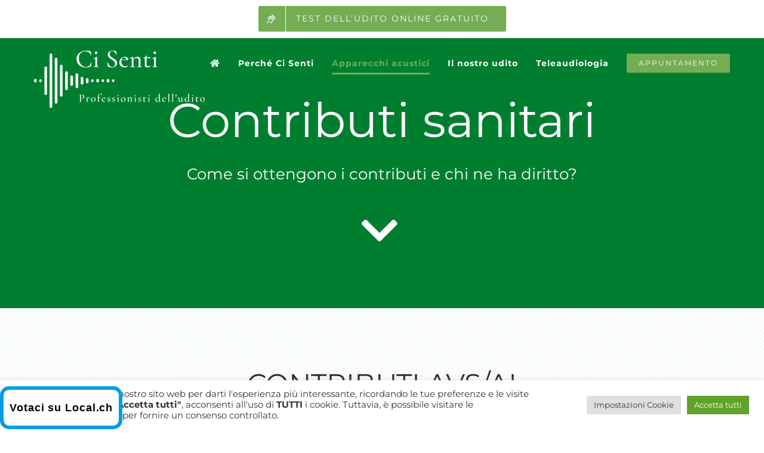

--- FILE ---
content_type: text/html; charset=UTF-8
request_url: https://www.cisenti.ch/contributi-sanitari/
body_size: 23650
content:
<!DOCTYPE html>
<html class="avada-html-layout-wide avada-html-header-position-top avada-is-100-percent-template avada-header-color-not-opaque awb-scroll" lang="it-IT" prefix="og: http://ogp.me/ns# fb: http://ogp.me/ns/fb#">
<head>
<!-- Google Tag Manager -->
<script>(function(w,d,s,l,i){w[l]=w[l]||[];w[l].push({'gtm.start':
new Date().getTime(),event:'gtm.js'});var f=d.getElementsByTagName(s)[0],
j=d.createElement(s),dl=l!='dataLayer'?'&l='+l:'';j.async=true;j.src=
'https://www.googletagmanager.com/gtm.js?id='+i+dl;f.parentNode.insertBefore(j,f);
})(window,document,'script','dataLayer','GTM-KZHKSLL');</script>
<!-- End Google Tag Manager -->
<!-- Verifica Dominio Facebook -->
<meta name="facebook-domain-verification" content="ylux9s8vo71o4ophvxever6gpbetkk" />
<!-- End Verifica Dominio Facebook -->
<link rel="alternate" hreflang="it-CH" href="https://www.cisenti.ch/" />
<link rel="alternate" hreflang="it-IT" href="https://www.cisenti.it/" />
<link rel="alternate" hreflang="x-default" href="https://www.cisenti.ch/" />
<meta http-equiv="X-UA-Compatible" content="IE=edge" />
<meta http-equiv="Content-Type" content="text/html; charset=utf-8"/>
<meta name="viewport" content="width=device-width, initial-scale=1" />
<meta name='robots' content='index, follow, max-image-preview:large, max-snippet:-1, max-video-preview:-1' />
<!-- This site is optimized with the Yoast SEO plugin v26.7 - https://yoast.com/wordpress/plugins/seo/ -->
<title>Contributi sanitari - Ci Senti</title>
<meta name="description" content="Contributi sanitari: come si ottengono i contributi e chi ne ha diritto? Scopri se rientri nelle categorie aventi diritto a un contributo." />
<link rel="canonical" href="https://www.cisenti.ch/contributi-sanitari/" />
<meta property="og:locale" content="it_IT" />
<meta property="og:type" content="article" />
<meta property="og:title" content="Contributi sanitari - Ci Senti" />
<meta property="og:description" content="Contributi sanitari: come si ottengono i contributi e chi ne ha diritto? Scopri se rientri nelle categorie aventi diritto a un contributo." />
<meta property="og:url" content="https://www.cisenti.ch/contributi-sanitari/" />
<meta property="og:site_name" content="Ci Senti" />
<meta property="article:publisher" content="https://www.facebook.com/CiSentiProfessionistiDellUdito/" />
<meta property="article:modified_time" content="2021-03-12T21:35:34+00:00" />
<meta name="twitter:card" content="summary_large_image" />
<meta name="twitter:label1" content="Tempo di lettura stimato" />
<meta name="twitter:data1" content="23 minuti" />
<script type="application/ld+json" class="yoast-schema-graph">{"@context":"https://schema.org","@graph":[{"@type":"WebPage","@id":"https://www.cisenti.ch/contributi-sanitari/","url":"https://www.cisenti.ch/contributi-sanitari/","name":"Contributi sanitari - Ci Senti","isPartOf":{"@id":"https://www.cisenti.ch/#website"},"datePublished":"2020-08-10T21:07:39+00:00","dateModified":"2021-03-12T21:35:34+00:00","description":"Contributi sanitari: come si ottengono i contributi e chi ne ha diritto? Scopri se rientri nelle categorie aventi diritto a un contributo.","breadcrumb":{"@id":"https://www.cisenti.ch/contributi-sanitari/#breadcrumb"},"inLanguage":"it-IT","potentialAction":[{"@type":"ReadAction","target":["https://www.cisenti.ch/contributi-sanitari/"]}]},{"@type":"BreadcrumbList","@id":"https://www.cisenti.ch/contributi-sanitari/#breadcrumb","itemListElement":[{"@type":"ListItem","position":1,"name":"Home","item":"https://www.cisenti.ch/"},{"@type":"ListItem","position":2,"name":"Contributi sanitari"}]},{"@type":"WebSite","@id":"https://www.cisenti.ch/#website","url":"https://www.cisenti.ch/","name":"Ci Senti","description":"Professionisti dell&#039;udito","publisher":{"@id":"https://www.cisenti.ch/#organization"},"potentialAction":[{"@type":"SearchAction","target":{"@type":"EntryPoint","urlTemplate":"https://www.cisenti.ch/?s={search_term_string}"},"query-input":{"@type":"PropertyValueSpecification","valueRequired":true,"valueName":"search_term_string"}}],"inLanguage":"it-IT"},{"@type":"Organization","@id":"https://www.cisenti.ch/#organization","name":"Ci Senti","url":"https://www.cisenti.ch/","logo":{"@type":"ImageObject","inLanguage":"it-IT","@id":"https://www.cisenti.ch/#/schema/logo/image/","url":"https://www.cisenti.ch/wp-content/uploads/2019/05/ci_senti-logo_600.png","contentUrl":"https://www.cisenti.ch/wp-content/uploads/2019/05/ci_senti-logo_600.png","width":600,"height":202,"caption":"Ci Senti"},"image":{"@id":"https://www.cisenti.ch/#/schema/logo/image/"},"sameAs":["https://www.facebook.com/CiSentiProfessionistiDellUdito/","https://www.instagram.com/cisenti.it/"]}]}</script>
<!-- / Yoast SEO plugin. -->
<link rel="alternate" type="application/rss+xml" title="Ci Senti &raquo; Feed" href="https://www.cisenti.ch/feed/" />
<link rel="alternate" type="application/rss+xml" title="Ci Senti &raquo; Feed dei commenti" href="https://www.cisenti.ch/comments/feed/" />
<link rel="icon" href="https://www.cisenti.ch/wp-content/uploads/2019/06/ci_senti_favicon.jpg" type="image/jpeg" />
<!-- Apple Touch Icon -->
<link rel="apple-touch-icon" sizes="180x180" href="https://www.cisenti.ch/wp-content/uploads/2019/06/ci_senti_favicon_iphone_retina.jpg" type="image/jpeg">
<!-- Android Icon -->
<link rel="icon" sizes="192x192" href="https://www.cisenti.ch/wp-content/uploads/2019/06/ci_senti_favicon_iphone.jpg" type="image/jpeg">
<!-- MS Edge Icon -->
<meta name="msapplication-TileImage" content="https://www.cisenti.ch/wp-content/uploads/2019/06/ci_senti_favicon_ipad.jpg" type="image/jpeg">
<link rel="alternate" title="oEmbed (JSON)" type="application/json+oembed" href="https://www.cisenti.ch/wp-json/oembed/1.0/embed?url=https%3A%2F%2Fwww.cisenti.ch%2Fcontributi-sanitari%2F" />
<link rel="alternate" title="oEmbed (XML)" type="text/xml+oembed" href="https://www.cisenti.ch/wp-json/oembed/1.0/embed?url=https%3A%2F%2Fwww.cisenti.ch%2Fcontributi-sanitari%2F&#038;format=xml" />
<meta name="description" content="Contributi sanitari
Come si ottengono i contributi e chi ne ha diritto?  
CONTRIBUTI AVS/AI      
CHI NE HA DIRITTO?
Il contributo spetta ai beneficiari di"/>
<meta property="og:locale" content="it_IT"/>
<meta property="og:type" content="article"/>
<meta property="og:site_name" content="Ci Senti"/>
<meta property="og:title" content="Contributi sanitari - Ci Senti"/>
<meta property="og:description" content="Contributi sanitari
Come si ottengono i contributi e chi ne ha diritto?  
CONTRIBUTI AVS/AI      
CHI NE HA DIRITTO?
Il contributo spetta ai beneficiari di"/>
<meta property="og:url" content="https://www.cisenti.ch/contributi-sanitari/"/>
<meta property="article:modified_time" content="2021-03-12T21:35:34+01:00"/>
<meta property="og:image" content="https://www.cisenti.ch/wp-content/uploads/2019/06/ci_senti_logo_white.png"/>
<meta property="og:image:width" content="286"/>
<meta property="og:image:height" content="96"/>
<meta property="og:image:type" content="image/png"/>
<style id='wp-img-auto-sizes-contain-inline-css' type='text/css'>
img:is([sizes=auto i],[sizes^="auto," i]){contain-intrinsic-size:3000px 1500px}
/*# sourceURL=wp-img-auto-sizes-contain-inline-css */
</style>
<link rel='stylesheet' id='cookie-law-info-css' href='//www.cisenti.ch/wp-content/cache/wpfc-minified/cclyecr/2elq0.css' type='text/css' media='all' />
<link rel='stylesheet' id='cookie-law-info-gdpr-css' href='//www.cisenti.ch/wp-content/cache/wpfc-minified/f4pu8pyq/2elq0.css' type='text/css' media='all' />
<link rel='stylesheet' id='theme.css-css' href='//www.cisenti.ch/wp-content/cache/wpfc-minified/sykim48/2elq0.css' type='text/css' media='all' />
<link rel='stylesheet' id='fusion-dynamic-css-css' href='//www.cisenti.ch/wp-content/cache/wpfc-minified/efajkt1c/2elq0.css' type='text/css' media='all' />
<script type="text/javascript" src="https://www.cisenti.ch/wp-includes/js/jquery/jquery.min.js?ver=3.7.1" id="jquery-core-js"></script>
<script type="text/javascript" src="https://www.cisenti.ch/wp-includes/js/jquery/jquery-migrate.min.js?ver=3.4.1" id="jquery-migrate-js"></script>
<script type="text/javascript" id="cookie-law-info-js-extra">
/* <![CDATA[ */
var Cli_Data = {"nn_cookie_ids":["XuMwNTAEYgs","FfVBojdgxY","SiW_PVyNntT","dTMiVx","cookielawinfo-checkbox-funzionali","cookielawinfo-checkbox-performanti","cookielawinfo-checkbox-analitici","cookielawinfo-checkbox-pubblicitari","cookielawinfo-checkbox-altri","CookieLawInfoConsent","_GRECAPTCHA","YSC","VISITOR_INFO1_LIVE","yt-remote-device-id","yt-remote-connected-devices","CONSENT"],"cookielist":[],"non_necessary_cookies":{"necessary":["CookieLawInfoConsent","_GRECAPTCHA"],"pubblicitari":["YSC","VISITOR_INFO1_LIVE","yt-remote-device-id","yt-remote-connected-devices"],"altri":["XuMwNTAEYgs","FfVBojdgxY","SiW_PVyNntT","dTMiVx"],"analitici":["CONSENT"]},"ccpaEnabled":"","ccpaRegionBased":"","ccpaBarEnabled":"","strictlyEnabled":["necessary","obligatoire"],"ccpaType":"gdpr","js_blocking":"1","custom_integration":"","triggerDomRefresh":"","secure_cookies":""};
var cli_cookiebar_settings = {"animate_speed_hide":"500","animate_speed_show":"500","background":"#FFF","border":"#b1a6a6c2","border_on":"","button_1_button_colour":"#61a229","button_1_button_hover":"#4e8221","button_1_link_colour":"#fff","button_1_as_button":"1","button_1_new_win":"","button_2_button_colour":"#333","button_2_button_hover":"#292929","button_2_link_colour":"#444","button_2_as_button":"","button_2_hidebar":"","button_3_button_colour":"#dedfe0","button_3_button_hover":"#b2b2b3","button_3_link_colour":"#333333","button_3_as_button":"1","button_3_new_win":"","button_4_button_colour":"#dedfe0","button_4_button_hover":"#b2b2b3","button_4_link_colour":"#333333","button_4_as_button":"1","button_7_button_colour":"#61a229","button_7_button_hover":"#4e8221","button_7_link_colour":"#fff","button_7_as_button":"1","button_7_new_win":"","font_family":"inherit","header_fix":"","notify_animate_hide":"1","notify_animate_show":"","notify_div_id":"#cookie-law-info-bar","notify_position_horizontal":"right","notify_position_vertical":"bottom","scroll_close":"","scroll_close_reload":"","accept_close_reload":"1","reject_close_reload":"1","showagain_tab":"1","showagain_background":"#fff","showagain_border":"#000","showagain_div_id":"#cookie-law-info-again","showagain_x_position":"100px","text":"#333333","show_once_yn":"","show_once":"10000","logging_on":"","as_popup":"","popup_overlay":"1","bar_heading_text":"","cookie_bar_as":"banner","popup_showagain_position":"bottom-right","widget_position":"left"};
var log_object = {"ajax_url":"https://www.cisenti.ch/wp-admin/admin-ajax.php"};
//# sourceURL=cookie-law-info-js-extra
/* ]]> */
</script>
<script type="text/javascript" src="https://www.cisenti.ch/wp-content/plugins/cookie-law-info/legacy/public/js/cookie-law-info-public.js?ver=3.3.9.1" id="cookie-law-info-js"></script>
<script type="text/javascript" id="Popup.js-js-before">
/* <![CDATA[ */
var sgpbPublicUrl = "https:\/\/www.cisenti.ch\/wp-content\/plugins\/popup-builder\/public\/";
var SGPB_JS_LOCALIZATION = {"imageSupportAlertMessage":"Only image files supported","pdfSupportAlertMessage":"Only pdf files supported","areYouSure":"Are you sure?","addButtonSpinner":"L","audioSupportAlertMessage":"Only audio files supported (e.g.: mp3, wav, m4a, ogg)","publishPopupBeforeElementor":"Please, publish the popup before starting to use Elementor with it!","publishPopupBeforeDivi":"Please, publish the popup before starting to use Divi Builder with it!","closeButtonAltText":"Close"};
//# sourceURL=Popup.js-js-before
/* ]]> */
</script>
<script type="text/javascript" src="https://www.cisenti.ch/wp-content/plugins/popup-builder/public/js/Popup.js?ver=4.4.2" id="Popup.js-js"></script>
<script type="text/javascript" src="https://www.cisenti.ch/wp-content/plugins/popup-builder/public/js/PopupConfig.js?ver=4.4.2" id="PopupConfig.js-js"></script>
<script type="text/javascript" id="PopupBuilder.js-js-before">
/* <![CDATA[ */
var SGPB_POPUP_PARAMS = {"popupTypeAgeRestriction":"ageRestriction","defaultThemeImages":{"1":"https:\/\/www.cisenti.ch\/wp-content\/plugins\/popup-builder\/public\/img\/theme_1\/close.png","2":"https:\/\/www.cisenti.ch\/wp-content\/plugins\/popup-builder\/public\/img\/theme_2\/close.png","3":"https:\/\/www.cisenti.ch\/wp-content\/plugins\/popup-builder\/public\/img\/theme_3\/close.png","5":"https:\/\/www.cisenti.ch\/wp-content\/plugins\/popup-builder\/public\/img\/theme_5\/close.png","6":"https:\/\/www.cisenti.ch\/wp-content\/plugins\/popup-builder\/public\/img\/theme_6\/close.png"},"homePageUrl":"https:\/\/www.cisenti.ch\/","isPreview":false,"convertedIdsReverse":[],"dontShowPopupExpireTime":365,"conditionalJsClasses":[],"disableAnalyticsGeneral":false};
var SGPB_JS_PACKAGES = {"packages":{"current":1,"free":1,"silver":2,"gold":3,"platinum":4},"extensions":{"geo-targeting":false,"advanced-closing":false}};
var SGPB_JS_PARAMS = {"ajaxUrl":"https:\/\/www.cisenti.ch\/wp-admin\/admin-ajax.php","nonce":"b63b970a89"};
//# sourceURL=PopupBuilder.js-js-before
/* ]]> */
</script>
<script type="text/javascript" src="https://www.cisenti.ch/wp-content/plugins/popup-builder/public/js/PopupBuilder.js?ver=4.4.2" id="PopupBuilder.js-js"></script>
<link rel="https://api.w.org/" href="https://www.cisenti.ch/wp-json/" /><link rel="alternate" title="JSON" type="application/json" href="https://www.cisenti.ch/wp-json/wp/v2/pages/2246" /><link rel="EditURI" type="application/rsd+xml" title="RSD" href="https://www.cisenti.ch/xmlrpc.php?rsd" />
<meta name="generator" content="WordPress 6.9" />
<link rel='shortlink' href='https://www.cisenti.ch/?p=2246' />
<!-- This site is embedding videos using the Videojs HTML5 Player plugin v1.1.13 - http://wphowto.net/videojs-html5-player-for-wordpress-757 --><style type="text/css" id="css-fb-visibility">@media screen and (max-width: 640px){.fusion-no-small-visibility{display:none !important;}body .sm-text-align-center{text-align:center !important;}body .sm-text-align-left{text-align:left !important;}body .sm-text-align-right{text-align:right !important;}body .sm-text-align-justify{text-align:justify !important;}body .sm-flex-align-center{justify-content:center !important;}body .sm-flex-align-flex-start{justify-content:flex-start !important;}body .sm-flex-align-flex-end{justify-content:flex-end !important;}body .sm-mx-auto{margin-left:auto !important;margin-right:auto !important;}body .sm-ml-auto{margin-left:auto !important;}body .sm-mr-auto{margin-right:auto !important;}body .fusion-absolute-position-small{position:absolute;width:100%;}.awb-sticky.awb-sticky-small{ position: sticky; top: var(--awb-sticky-offset,0); }}@media screen and (min-width: 641px) and (max-width: 1024px){.fusion-no-medium-visibility{display:none !important;}body .md-text-align-center{text-align:center !important;}body .md-text-align-left{text-align:left !important;}body .md-text-align-right{text-align:right !important;}body .md-text-align-justify{text-align:justify !important;}body .md-flex-align-center{justify-content:center !important;}body .md-flex-align-flex-start{justify-content:flex-start !important;}body .md-flex-align-flex-end{justify-content:flex-end !important;}body .md-mx-auto{margin-left:auto !important;margin-right:auto !important;}body .md-ml-auto{margin-left:auto !important;}body .md-mr-auto{margin-right:auto !important;}body .fusion-absolute-position-medium{position:absolute;width:100%;}.awb-sticky.awb-sticky-medium{ position: sticky; top: var(--awb-sticky-offset,0); }}@media screen and (min-width: 1025px){.fusion-no-large-visibility{display:none !important;}body .lg-text-align-center{text-align:center !important;}body .lg-text-align-left{text-align:left !important;}body .lg-text-align-right{text-align:right !important;}body .lg-text-align-justify{text-align:justify !important;}body .lg-flex-align-center{justify-content:center !important;}body .lg-flex-align-flex-start{justify-content:flex-start !important;}body .lg-flex-align-flex-end{justify-content:flex-end !important;}body .lg-mx-auto{margin-left:auto !important;margin-right:auto !important;}body .lg-ml-auto{margin-left:auto !important;}body .lg-mr-auto{margin-right:auto !important;}body .fusion-absolute-position-large{position:absolute;width:100%;}.awb-sticky.awb-sticky-large{ position: sticky; top: var(--awb-sticky-offset,0); }}</style>		<style type="text/css" id="wp-custom-css">
/*AGGIUNTE THINK*/
.fusion-secondary-header{background:white!important;}
.fusion-content-boxes.content-boxes-icon-on-top .content-container, .fusion-content-boxes.content-boxes-icon-on-top .fusion-read-more {
line-height: 1.5em;
}
#form-home form .wpcf7-submit {
background: #74ad54!important;
color: #fff!important;
}
.tel-orari-home .fa.fa-phone, .tel-orari-home a {
color: #fff!important;
}
.wpcf7-form-control-wrap  input[type=text],  textarea{
background: rgba(116,173,84,.5)!important;
}
.wpcf7-form-control-wrap input[type=tel],  textarea{
background: rgba(116,173,84,.5)!important;
}
.wpcf7-form-control-wrap input[type=email], textarea{
background: rgba(116,173,84,.5)!important;
}
.btn-vid1.fusion-button.button-flat{background:white;color:#00732a;}
.btn-vid1 span.fusion-button-text {color:#00732a;}
.fusion-footer-widget-area .widget-title{color:#3d6f2f!important;}
.fusion-body .fusion-button.button-1 {
background: #74ad54;
}
.fusion-body .fusion-button.button-2 {
background: #74ad54;
}
.fusion-body .fusion-button.button-4{ background: #74ad54;}
.fusion-body .fusion-button.button-4:hover {
background: #fff;border:1px solid #74ad54; }
.fusion-body .fusion-button.button-4:hover .fusion-button-text {
color:#74ad54!important; }
.fusion-body .fusion-button.button-8{ background: #74ad54;}
.fusion-menu-item-button .menu-text{ background: #74ad54;}
.fusion-megamenu-title .awb-justify-title:hover{ color:#74ad54!important;}
.widget .fusion-social-networks.boxed-icons .fusion-social-network-icon{color:white!important;}
/*CHI SIAMO*/
.fusion-person .person-name{color:white!important;}
.fusion-person .person-title{color:white!important;}
/*APPARECCHI ACUSTICI*/
.fusion-body .fusion-button.button-1 {
background: #74ad54!important;}
.fusion-body .fusion-button.button-1:hover{
background: #00732a!important;}
/*BLOG*/
#main .fusion-sticky-sidebar .fusion-sidebar-inner-content, #main .sidebar:not(.fusion-sticky-sidebar){background-color:#ebebeb!important;}
/*TELEAUDIOLOGIA*/
.fusion-body .fusion-button.button-1.btn-ta {background:white!important;}
.wpcf7-submit, input.button-default {
background: #3F8728!important;
}
#voglioprendermicura.fusion-button.button-2 {
background: #5DB131!important;
}
</style>
<script type="text/javascript">
var doc = document.documentElement;
doc.setAttribute( 'data-useragent', navigator.userAgent );
</script>
<style id='global-styles-inline-css' type='text/css'>
:root{--wp--preset--aspect-ratio--square: 1;--wp--preset--aspect-ratio--4-3: 4/3;--wp--preset--aspect-ratio--3-4: 3/4;--wp--preset--aspect-ratio--3-2: 3/2;--wp--preset--aspect-ratio--2-3: 2/3;--wp--preset--aspect-ratio--16-9: 16/9;--wp--preset--aspect-ratio--9-16: 9/16;--wp--preset--color--black: #000000;--wp--preset--color--cyan-bluish-gray: #abb8c3;--wp--preset--color--white: #ffffff;--wp--preset--color--pale-pink: #f78da7;--wp--preset--color--vivid-red: #cf2e2e;--wp--preset--color--luminous-vivid-orange: #ff6900;--wp--preset--color--luminous-vivid-amber: #fcb900;--wp--preset--color--light-green-cyan: #7bdcb5;--wp--preset--color--vivid-green-cyan: #00d084;--wp--preset--color--pale-cyan-blue: #8ed1fc;--wp--preset--color--vivid-cyan-blue: #0693e3;--wp--preset--color--vivid-purple: #9b51e0;--wp--preset--color--awb-color-1: #ffffff;--wp--preset--color--awb-color-2: #f6f6f6;--wp--preset--color--awb-color-3: #d3ffce;--wp--preset--color--awb-color-4: #3bafbf;--wp--preset--color--awb-color-5: #5db131;--wp--preset--color--awb-color-6: #007e30;--wp--preset--color--awb-color-7: #333333;--wp--preset--color--awb-color-8: #2b2b2b;--wp--preset--color--awb-color-custom-10: #747474;--wp--preset--color--awb-color-custom-11: #0a431a;--wp--preset--color--awb-color-custom-12: #333c4e;--wp--preset--color--awb-color-custom-13: #e0dede;--wp--preset--color--awb-color-custom-14: #ebeaea;--wp--preset--color--awb-color-custom-15: #67b7e1;--wp--preset--color--awb-color-custom-16: #a0ce4e;--wp--preset--color--awb-color-custom-17: rgba(0,126,48,0.3);--wp--preset--color--awb-color-custom-18: #e7e7e7;--wp--preset--gradient--vivid-cyan-blue-to-vivid-purple: linear-gradient(135deg,rgb(6,147,227) 0%,rgb(155,81,224) 100%);--wp--preset--gradient--light-green-cyan-to-vivid-green-cyan: linear-gradient(135deg,rgb(122,220,180) 0%,rgb(0,208,130) 100%);--wp--preset--gradient--luminous-vivid-amber-to-luminous-vivid-orange: linear-gradient(135deg,rgb(252,185,0) 0%,rgb(255,105,0) 100%);--wp--preset--gradient--luminous-vivid-orange-to-vivid-red: linear-gradient(135deg,rgb(255,105,0) 0%,rgb(207,46,46) 100%);--wp--preset--gradient--very-light-gray-to-cyan-bluish-gray: linear-gradient(135deg,rgb(238,238,238) 0%,rgb(169,184,195) 100%);--wp--preset--gradient--cool-to-warm-spectrum: linear-gradient(135deg,rgb(74,234,220) 0%,rgb(151,120,209) 20%,rgb(207,42,186) 40%,rgb(238,44,130) 60%,rgb(251,105,98) 80%,rgb(254,248,76) 100%);--wp--preset--gradient--blush-light-purple: linear-gradient(135deg,rgb(255,206,236) 0%,rgb(152,150,240) 100%);--wp--preset--gradient--blush-bordeaux: linear-gradient(135deg,rgb(254,205,165) 0%,rgb(254,45,45) 50%,rgb(107,0,62) 100%);--wp--preset--gradient--luminous-dusk: linear-gradient(135deg,rgb(255,203,112) 0%,rgb(199,81,192) 50%,rgb(65,88,208) 100%);--wp--preset--gradient--pale-ocean: linear-gradient(135deg,rgb(255,245,203) 0%,rgb(182,227,212) 50%,rgb(51,167,181) 100%);--wp--preset--gradient--electric-grass: linear-gradient(135deg,rgb(202,248,128) 0%,rgb(113,206,126) 100%);--wp--preset--gradient--midnight: linear-gradient(135deg,rgb(2,3,129) 0%,rgb(40,116,252) 100%);--wp--preset--font-size--small: 12.75px;--wp--preset--font-size--medium: 20px;--wp--preset--font-size--large: 25.5px;--wp--preset--font-size--x-large: 42px;--wp--preset--font-size--normal: 17px;--wp--preset--font-size--xlarge: 34px;--wp--preset--font-size--huge: 51px;--wp--preset--spacing--20: 0.44rem;--wp--preset--spacing--30: 0.67rem;--wp--preset--spacing--40: 1rem;--wp--preset--spacing--50: 1.5rem;--wp--preset--spacing--60: 2.25rem;--wp--preset--spacing--70: 3.38rem;--wp--preset--spacing--80: 5.06rem;--wp--preset--shadow--natural: 6px 6px 9px rgba(0, 0, 0, 0.2);--wp--preset--shadow--deep: 12px 12px 50px rgba(0, 0, 0, 0.4);--wp--preset--shadow--sharp: 6px 6px 0px rgba(0, 0, 0, 0.2);--wp--preset--shadow--outlined: 6px 6px 0px -3px rgb(255, 255, 255), 6px 6px rgb(0, 0, 0);--wp--preset--shadow--crisp: 6px 6px 0px rgb(0, 0, 0);}:where(.is-layout-flex){gap: 0.5em;}:where(.is-layout-grid){gap: 0.5em;}body .is-layout-flex{display: flex;}.is-layout-flex{flex-wrap: wrap;align-items: center;}.is-layout-flex > :is(*, div){margin: 0;}body .is-layout-grid{display: grid;}.is-layout-grid > :is(*, div){margin: 0;}:where(.wp-block-columns.is-layout-flex){gap: 2em;}:where(.wp-block-columns.is-layout-grid){gap: 2em;}:where(.wp-block-post-template.is-layout-flex){gap: 1.25em;}:where(.wp-block-post-template.is-layout-grid){gap: 1.25em;}.has-black-color{color: var(--wp--preset--color--black) !important;}.has-cyan-bluish-gray-color{color: var(--wp--preset--color--cyan-bluish-gray) !important;}.has-white-color{color: var(--wp--preset--color--white) !important;}.has-pale-pink-color{color: var(--wp--preset--color--pale-pink) !important;}.has-vivid-red-color{color: var(--wp--preset--color--vivid-red) !important;}.has-luminous-vivid-orange-color{color: var(--wp--preset--color--luminous-vivid-orange) !important;}.has-luminous-vivid-amber-color{color: var(--wp--preset--color--luminous-vivid-amber) !important;}.has-light-green-cyan-color{color: var(--wp--preset--color--light-green-cyan) !important;}.has-vivid-green-cyan-color{color: var(--wp--preset--color--vivid-green-cyan) !important;}.has-pale-cyan-blue-color{color: var(--wp--preset--color--pale-cyan-blue) !important;}.has-vivid-cyan-blue-color{color: var(--wp--preset--color--vivid-cyan-blue) !important;}.has-vivid-purple-color{color: var(--wp--preset--color--vivid-purple) !important;}.has-black-background-color{background-color: var(--wp--preset--color--black) !important;}.has-cyan-bluish-gray-background-color{background-color: var(--wp--preset--color--cyan-bluish-gray) !important;}.has-white-background-color{background-color: var(--wp--preset--color--white) !important;}.has-pale-pink-background-color{background-color: var(--wp--preset--color--pale-pink) !important;}.has-vivid-red-background-color{background-color: var(--wp--preset--color--vivid-red) !important;}.has-luminous-vivid-orange-background-color{background-color: var(--wp--preset--color--luminous-vivid-orange) !important;}.has-luminous-vivid-amber-background-color{background-color: var(--wp--preset--color--luminous-vivid-amber) !important;}.has-light-green-cyan-background-color{background-color: var(--wp--preset--color--light-green-cyan) !important;}.has-vivid-green-cyan-background-color{background-color: var(--wp--preset--color--vivid-green-cyan) !important;}.has-pale-cyan-blue-background-color{background-color: var(--wp--preset--color--pale-cyan-blue) !important;}.has-vivid-cyan-blue-background-color{background-color: var(--wp--preset--color--vivid-cyan-blue) !important;}.has-vivid-purple-background-color{background-color: var(--wp--preset--color--vivid-purple) !important;}.has-black-border-color{border-color: var(--wp--preset--color--black) !important;}.has-cyan-bluish-gray-border-color{border-color: var(--wp--preset--color--cyan-bluish-gray) !important;}.has-white-border-color{border-color: var(--wp--preset--color--white) !important;}.has-pale-pink-border-color{border-color: var(--wp--preset--color--pale-pink) !important;}.has-vivid-red-border-color{border-color: var(--wp--preset--color--vivid-red) !important;}.has-luminous-vivid-orange-border-color{border-color: var(--wp--preset--color--luminous-vivid-orange) !important;}.has-luminous-vivid-amber-border-color{border-color: var(--wp--preset--color--luminous-vivid-amber) !important;}.has-light-green-cyan-border-color{border-color: var(--wp--preset--color--light-green-cyan) !important;}.has-vivid-green-cyan-border-color{border-color: var(--wp--preset--color--vivid-green-cyan) !important;}.has-pale-cyan-blue-border-color{border-color: var(--wp--preset--color--pale-cyan-blue) !important;}.has-vivid-cyan-blue-border-color{border-color: var(--wp--preset--color--vivid-cyan-blue) !important;}.has-vivid-purple-border-color{border-color: var(--wp--preset--color--vivid-purple) !important;}.has-vivid-cyan-blue-to-vivid-purple-gradient-background{background: var(--wp--preset--gradient--vivid-cyan-blue-to-vivid-purple) !important;}.has-light-green-cyan-to-vivid-green-cyan-gradient-background{background: var(--wp--preset--gradient--light-green-cyan-to-vivid-green-cyan) !important;}.has-luminous-vivid-amber-to-luminous-vivid-orange-gradient-background{background: var(--wp--preset--gradient--luminous-vivid-amber-to-luminous-vivid-orange) !important;}.has-luminous-vivid-orange-to-vivid-red-gradient-background{background: var(--wp--preset--gradient--luminous-vivid-orange-to-vivid-red) !important;}.has-very-light-gray-to-cyan-bluish-gray-gradient-background{background: var(--wp--preset--gradient--very-light-gray-to-cyan-bluish-gray) !important;}.has-cool-to-warm-spectrum-gradient-background{background: var(--wp--preset--gradient--cool-to-warm-spectrum) !important;}.has-blush-light-purple-gradient-background{background: var(--wp--preset--gradient--blush-light-purple) !important;}.has-blush-bordeaux-gradient-background{background: var(--wp--preset--gradient--blush-bordeaux) !important;}.has-luminous-dusk-gradient-background{background: var(--wp--preset--gradient--luminous-dusk) !important;}.has-pale-ocean-gradient-background{background: var(--wp--preset--gradient--pale-ocean) !important;}.has-electric-grass-gradient-background{background: var(--wp--preset--gradient--electric-grass) !important;}.has-midnight-gradient-background{background: var(--wp--preset--gradient--midnight) !important;}.has-small-font-size{font-size: var(--wp--preset--font-size--small) !important;}.has-medium-font-size{font-size: var(--wp--preset--font-size--medium) !important;}.has-large-font-size{font-size: var(--wp--preset--font-size--large) !important;}.has-x-large-font-size{font-size: var(--wp--preset--font-size--x-large) !important;}
/*# sourceURL=global-styles-inline-css */
</style>
<style id='wp-block-library-inline-css' type='text/css'>
:root{--wp-block-synced-color:#7a00df;--wp-block-synced-color--rgb:122,0,223;--wp-bound-block-color:var(--wp-block-synced-color);--wp-editor-canvas-background:#ddd;--wp-admin-theme-color:#007cba;--wp-admin-theme-color--rgb:0,124,186;--wp-admin-theme-color-darker-10:#006ba1;--wp-admin-theme-color-darker-10--rgb:0,107,160.5;--wp-admin-theme-color-darker-20:#005a87;--wp-admin-theme-color-darker-20--rgb:0,90,135;--wp-admin-border-width-focus:2px}@media (min-resolution:192dpi){:root{--wp-admin-border-width-focus:1.5px}}.wp-element-button{cursor:pointer}:root .has-very-light-gray-background-color{background-color:#eee}:root .has-very-dark-gray-background-color{background-color:#313131}:root .has-very-light-gray-color{color:#eee}:root .has-very-dark-gray-color{color:#313131}:root .has-vivid-green-cyan-to-vivid-cyan-blue-gradient-background{background:linear-gradient(135deg,#00d084,#0693e3)}:root .has-purple-crush-gradient-background{background:linear-gradient(135deg,#34e2e4,#4721fb 50%,#ab1dfe)}:root .has-hazy-dawn-gradient-background{background:linear-gradient(135deg,#faaca8,#dad0ec)}:root .has-subdued-olive-gradient-background{background:linear-gradient(135deg,#fafae1,#67a671)}:root .has-atomic-cream-gradient-background{background:linear-gradient(135deg,#fdd79a,#004a59)}:root .has-nightshade-gradient-background{background:linear-gradient(135deg,#330968,#31cdcf)}:root .has-midnight-gradient-background{background:linear-gradient(135deg,#020381,#2874fc)}:root{--wp--preset--font-size--normal:16px;--wp--preset--font-size--huge:42px}.has-regular-font-size{font-size:1em}.has-larger-font-size{font-size:2.625em}.has-normal-font-size{font-size:var(--wp--preset--font-size--normal)}.has-huge-font-size{font-size:var(--wp--preset--font-size--huge)}.has-text-align-center{text-align:center}.has-text-align-left{text-align:left}.has-text-align-right{text-align:right}.has-fit-text{white-space:nowrap!important}#end-resizable-editor-section{display:none}.aligncenter{clear:both}.items-justified-left{justify-content:flex-start}.items-justified-center{justify-content:center}.items-justified-right{justify-content:flex-end}.items-justified-space-between{justify-content:space-between}.screen-reader-text{border:0;clip-path:inset(50%);height:1px;margin:-1px;overflow:hidden;padding:0;position:absolute;width:1px;word-wrap:normal!important}.screen-reader-text:focus{background-color:#ddd;clip-path:none;color:#444;display:block;font-size:1em;height:auto;left:5px;line-height:normal;padding:15px 23px 14px;text-decoration:none;top:5px;width:auto;z-index:100000}html :where(.has-border-color){border-style:solid}html :where([style*=border-top-color]){border-top-style:solid}html :where([style*=border-right-color]){border-right-style:solid}html :where([style*=border-bottom-color]){border-bottom-style:solid}html :where([style*=border-left-color]){border-left-style:solid}html :where([style*=border-width]){border-style:solid}html :where([style*=border-top-width]){border-top-style:solid}html :where([style*=border-right-width]){border-right-style:solid}html :where([style*=border-bottom-width]){border-bottom-style:solid}html :where([style*=border-left-width]){border-left-style:solid}html :where(img[class*=wp-image-]){height:auto;max-width:100%}:where(figure){margin:0 0 1em}html :where(.is-position-sticky){--wp-admin--admin-bar--position-offset:var(--wp-admin--admin-bar--height,0px)}@media screen and (max-width:600px){html :where(.is-position-sticky){--wp-admin--admin-bar--position-offset:0px}}
/*wp_block_styles_on_demand_placeholder:6969e43c6d01d*/
/*# sourceURL=wp-block-library-inline-css */
</style>
<style id='wp-block-library-theme-inline-css' type='text/css'>
.wp-block-audio :where(figcaption){color:#555;font-size:13px;text-align:center}.is-dark-theme .wp-block-audio :where(figcaption){color:#ffffffa6}.wp-block-audio{margin:0 0 1em}.wp-block-code{border:1px solid #ccc;border-radius:4px;font-family:Menlo,Consolas,monaco,monospace;padding:.8em 1em}.wp-block-embed :where(figcaption){color:#555;font-size:13px;text-align:center}.is-dark-theme .wp-block-embed :where(figcaption){color:#ffffffa6}.wp-block-embed{margin:0 0 1em}.blocks-gallery-caption{color:#555;font-size:13px;text-align:center}.is-dark-theme .blocks-gallery-caption{color:#ffffffa6}:root :where(.wp-block-image figcaption){color:#555;font-size:13px;text-align:center}.is-dark-theme :root :where(.wp-block-image figcaption){color:#ffffffa6}.wp-block-image{margin:0 0 1em}.wp-block-pullquote{border-bottom:4px solid;border-top:4px solid;color:currentColor;margin-bottom:1.75em}.wp-block-pullquote :where(cite),.wp-block-pullquote :where(footer),.wp-block-pullquote__citation{color:currentColor;font-size:.8125em;font-style:normal;text-transform:uppercase}.wp-block-quote{border-left:.25em solid;margin:0 0 1.75em;padding-left:1em}.wp-block-quote cite,.wp-block-quote footer{color:currentColor;font-size:.8125em;font-style:normal;position:relative}.wp-block-quote:where(.has-text-align-right){border-left:none;border-right:.25em solid;padding-left:0;padding-right:1em}.wp-block-quote:where(.has-text-align-center){border:none;padding-left:0}.wp-block-quote.is-large,.wp-block-quote.is-style-large,.wp-block-quote:where(.is-style-plain){border:none}.wp-block-search .wp-block-search__label{font-weight:700}.wp-block-search__button{border:1px solid #ccc;padding:.375em .625em}:where(.wp-block-group.has-background){padding:1.25em 2.375em}.wp-block-separator.has-css-opacity{opacity:.4}.wp-block-separator{border:none;border-bottom:2px solid;margin-left:auto;margin-right:auto}.wp-block-separator.has-alpha-channel-opacity{opacity:1}.wp-block-separator:not(.is-style-wide):not(.is-style-dots){width:100px}.wp-block-separator.has-background:not(.is-style-dots){border-bottom:none;height:1px}.wp-block-separator.has-background:not(.is-style-wide):not(.is-style-dots){height:2px}.wp-block-table{margin:0 0 1em}.wp-block-table td,.wp-block-table th{word-break:normal}.wp-block-table :where(figcaption){color:#555;font-size:13px;text-align:center}.is-dark-theme .wp-block-table :where(figcaption){color:#ffffffa6}.wp-block-video :where(figcaption){color:#555;font-size:13px;text-align:center}.is-dark-theme .wp-block-video :where(figcaption){color:#ffffffa6}.wp-block-video{margin:0 0 1em}:root :where(.wp-block-template-part.has-background){margin-bottom:0;margin-top:0;padding:1.25em 2.375em}
/*# sourceURL=/wp-includes/css/dist/block-library/theme.min.css */
</style>
<style id='classic-theme-styles-inline-css' type='text/css'>
/*! This file is auto-generated */
.wp-block-button__link{color:#fff;background-color:#32373c;border-radius:9999px;box-shadow:none;text-decoration:none;padding:calc(.667em + 2px) calc(1.333em + 2px);font-size:1.125em}.wp-block-file__button{background:#32373c;color:#fff;text-decoration:none}
/*# sourceURL=/wp-includes/css/classic-themes.min.css */
</style>
<link rel='stylesheet' id='cookie-law-info-table-css' href='//www.cisenti.ch/wp-content/cache/wpfc-minified/zj1l0vy/2elq0.css' type='text/css' media='all' />
</head>
<body class="wp-singular page-template page-template-100-width page-template-100-width-php page page-id-2246 wp-theme-Avada wp-child-theme-Avada-Child-Theme awb-no-sidebars fusion-image-hovers fusion-pagination-sizing fusion-button_type-flat fusion-button_span-yes fusion-button_gradient-linear avada-image-rollover-circle-yes avada-image-rollover-yes avada-image-rollover-direction-center_horiz fusion-body ltr fusion-sticky-header no-tablet-sticky-header no-mobile-sticky-header fusion-disable-outline fusion-sub-menu-slide mobile-logo-pos-left layout-wide-mode avada-has-boxed-modal-shadow-none layout-scroll-offset-full avada-has-zero-margin-offset-top fusion-top-header menu-text-align-center mobile-menu-design-modern fusion-show-pagination-text fusion-header-layout-v3 avada-responsive avada-footer-fx-none avada-menu-highlight-style-bottombar fusion-search-form-classic fusion-main-menu-search-dropdown fusion-avatar-square avada-sticky-shrinkage avada-dropdown-styles avada-blog-layout-grid avada-blog-archive-layout-grid avada-header-shadow-no avada-menu-icon-position-left avada-has-megamenu-shadow avada-has-mainmenu-dropdown-divider avada-has-header-100-width avada-has-pagetitle-bg-full avada-has-100-footer avada-has-breadcrumb-mobile-hidden avada-has-titlebar-hide avada-header-border-color-full-transparent avada-has-pagination-padding avada-flyout-menu-direction-fade avada-ec-views-v1">
<!-- Google Tag Manager (noscript) -->
<noscript><iframe src="https://www.googletagmanager.com/ns.html?id=GTM-KZHKSLL"
height="0" width="0" style="display:none;visibility:hidden"></iframe></noscript>
<!-- End Google Tag Manager (noscript) -->
<a class="skip-link screen-reader-text" href="#content">Salta al contenuto</a>
<div id="boxed-wrapper">
<div class="fusion-sides-frame"></div>
<div id="wrapper" class="fusion-wrapper">
<div id="home" style="position:relative;top:-1px;"></div>
<header class="fusion-header-wrapper">
<div class="fusion-header-v3 fusion-logo-alignment fusion-logo-left fusion-sticky-menu- fusion-sticky-logo-1 fusion-mobile-logo-1  fusion-mobile-menu-design-modern">
<div class="fusion-secondary-header">
<div class="fusion-row">
<div class="fusion-alignleft">
<nav class="fusion-secondary-menu" role="navigation" aria-label="Menu Secondario"><ul id="menu-menu-intestazione" class="menu"><li  id="menu-item-2661"  class="menu-item menu-item-type-custom menu-item-object-custom menu-item-2661 fusion-menu-item-button"  data-item-id="2661"><a  href="https://hearing-screener.beyondhearing.org/cisenti/qK4oSN" class="fusion-bottombar-highlight"><span class="menu-text fusion-button button-default button-large"><span class="button-icon-divider-left"><i class="glyphicon fa-assistive-listening-systems fas" aria-hidden="true"></i></span><span class="fusion-button-text-left">TEST DELL&#8217;UDITO ONLINE GRATUITO</span></span></a></li></ul></nav><nav class="fusion-mobile-nav-holder fusion-mobile-menu-text-align-left" aria-label="Menu Mobile Secondario"></nav>			</div>
</div>
</div>
<div class="fusion-header-sticky-height"></div>
<div class="fusion-header">
<div class="fusion-row">
<div class="fusion-logo" data-margin-top="21px" data-margin-bottom="21px" data-margin-left="0px" data-margin-right="0px">
<a class="fusion-logo-link"  href="https://www.cisenti.ch/" >
<!-- standard logo -->
<img src="https://www.cisenti.ch/wp-content/uploads/2019/06/ci_senti_logo_white.png" srcset="https://www.cisenti.ch/wp-content/uploads/2019/06/ci_senti_logo_white.png 1x, https://www.cisenti.ch/wp-content/uploads/2019/06/ci_senti_logo_retina_white.png 2x" width="286" height="96" style="max-height:96px;height:auto;" alt="Ci Senti Logo" data-retina_logo_url="https://www.cisenti.ch/wp-content/uploads/2019/06/ci_senti_logo_retina_white.png" class="fusion-standard-logo" />
<!-- mobile logo -->
<img src="https://www.cisenti.ch/wp-content/uploads/2019/06/ci_senti_logo_mobile.png" srcset="https://www.cisenti.ch/wp-content/uploads/2019/06/ci_senti_logo_mobile.png 1x, https://www.cisenti.ch/wp-content/uploads/2019/06/ci_senti_logo_mobile_retina.png 2x" width="229" height="77" style="max-height:77px;height:auto;" alt="Ci Senti Logo" data-retina_logo_url="https://www.cisenti.ch/wp-content/uploads/2019/06/ci_senti_logo_mobile_retina.png" class="fusion-mobile-logo" />
<!-- sticky header logo -->
<img src="https://www.cisenti.ch/wp-content/uploads/2019/06/ci_senti_logo.png" srcset="https://www.cisenti.ch/wp-content/uploads/2019/06/ci_senti_logo.png 1x, https://www.cisenti.ch/wp-content/uploads/2019/06/ci_senti_logo_retina.png 2x" width="286" height="96" style="max-height:96px;height:auto;" alt="Ci Senti Logo" data-retina_logo_url="https://www.cisenti.ch/wp-content/uploads/2019/06/ci_senti_logo_retina.png" class="fusion-sticky-logo" />
</a>
</div>		<nav class="fusion-main-menu" aria-label="Menu Principale"><ul id="menu-mega-menu-2-0" class="fusion-menu"><li  id="menu-item-3556"  class="menu-item menu-item-type-post_type menu-item-object-page menu-item-home menu-item-3556"  data-item-id="3556"><a  title="Pagina iniziale" href="https://www.cisenti.ch/" class="fusion-icon-only-link fusion-flex-link fusion-bottombar-highlight"><span class="fusion-megamenu-icon"><i class="glyphicon fa-home fas" aria-hidden="true"></i></span><span class="menu-text"><span class="menu-title">Home</span></span></a></li><li  id="menu-item-3557"  class="menu-item menu-item-type-post_type menu-item-object-page menu-item-has-children menu-item-3557 fusion-megamenu-menu "  data-item-id="3557"><a  title="Chi e Dove siamo" href="https://www.cisenti.ch/chi-siamo/" class="fusion-bottombar-highlight"><span class="menu-text">Perché Ci Senti</span></a><div class="fusion-megamenu-wrapper fusion-columns-2 columns-per-row-2 columns-2 col-span-12 fusion-megamenu-fullwidth fusion-megamenu-width-site-width"><div class="row"><div class="fusion-megamenu-holder lazyload" style="width:1170px;" data-bg="https://www.cisenti.ch/wp-content/uploads/2021/03/perche_ci_senti.jpg" data-width="1170px"><ul class="fusion-megamenu"><li  id="menu-item-3558"  class="menu-item menu-item-type-post_type menu-item-object-page menu-item-has-children menu-item-3558 fusion-megamenu-submenu menu-item-has-link fusion-megamenu-columns-2 col-lg-6 col-md-6 col-sm-6" ><div class='fusion-megamenu-title'><a class="awb-justify-title" href="https://www.cisenti.ch/chi-siamo/">Chi Siamo</a></div><ul class="sub-menu"><li  id="menu-item-3562"  class="menu-item menu-item-type-custom menu-item-object-custom menu-item-3562" ><a  title="Professionisti dell&#8217;udito" href="https://www.cisenti.ch/chi-siamo/#nostri-professionisti" class="fusion-bottombar-highlight"><span><span class="fusion-megamenu-bullet"></span>I nostri Professionisti</span></a></li><li  id="menu-item-3563"  class="menu-item menu-item-type-custom menu-item-object-custom menu-item-3563" ><a  title="Il nostro centro di Lugano" href="https://www.cisenti.ch/chi-siamo/#nostro-centro" class="fusion-bottombar-highlight"><span><span class="fusion-megamenu-bullet"></span>Il nostro centro</span></a></li><li  id="menu-item-3561"  class="menu-item menu-item-type-post_type menu-item-object-page menu-item-3561" ><a  title="Cosa dicono di Ci Senti" href="https://www.cisenti.ch/cosa-dicono-di-ci-senti/" class="fusion-bottombar-highlight"><span><span class="fusion-megamenu-bullet"></span>Dicono di noi</span></a></li><li  id="menu-item-3559"  class="menu-item menu-item-type-post_type menu-item-object-page menu-item-3559" ><a  title="Blog e Media" href="https://www.cisenti.ch/blog-media/" class="fusion-bottombar-highlight"><span><span class="fusion-megamenu-bullet"></span>Blog Ci Senti</span></a></li><li  id="menu-item-3560"  class="menu-item menu-item-type-post_type menu-item-object-page menu-item-3560" ><a  title="Le linee guida seguite da Ci Senti" href="https://www.cisenti.ch/informazioni-utili/emergenza-coronavirus-linee-guida-seguite-da-cisenti/" class="fusion-bottombar-highlight"><span><span class="fusion-megamenu-bullet"></span>Emergenza Coronavirus</span></a></li></ul></li><li  id="menu-item-3564"  class="menu-item menu-item-type-post_type menu-item-object-page menu-item-has-children menu-item-3564 fusion-megamenu-submenu menu-item-has-link fusion-megamenu-columns-2 col-lg-6 col-md-6 col-sm-6" ><div class='fusion-megamenu-title'><a class="awb-justify-title" href="https://www.cisenti.ch/contatti/">Contatti</a></div><ul class="sub-menu"><li  id="menu-item-3565"  class="menu-item menu-item-type-post_type menu-item-object-page menu-item-3565" ><a  title="Lugano: Come Raggiungerci" href="https://www.cisenti.ch/contatti/lugano-come-raggiungerci/" class="fusion-bottombar-highlight"><span><span class="fusion-megamenu-bullet"></span>Dove siamo a Lugano</span></a></li></ul></li></ul></div><div style="clear:both;"></div></div></div></li><li  id="menu-item-3566"  class="menu-item menu-item-type-post_type menu-item-object-page current-menu-ancestor current-menu-parent current_page_parent current_page_ancestor menu-item-has-children menu-item-3566 fusion-megamenu-menu "  data-item-id="3566"><a  title="Apparecchi acustici ed accessori" href="https://www.cisenti.ch/apparecchi-acustici-ed-accessori/" class="fusion-bottombar-highlight"><span class="menu-text">Apparecchi acustici</span></a><div class="fusion-megamenu-wrapper fusion-columns-3 columns-per-row-3 columns-3 col-span-12 fusion-megamenu-fullwidth fusion-megamenu-width-site-width"><div class="row"><div class="fusion-megamenu-holder lazyload" style="width:1170px;" data-width="1170px"><ul class="fusion-megamenu"><li  id="menu-item-3569"  class="menu-item menu-item-type-post_type menu-item-object-page menu-item-has-children menu-item-3569 fusion-megamenu-submenu menu-item-has-link lazyload fusion-megamenu-columns-3 col-lg-4 col-md-4 col-sm-4"  data-bg="https://www.cisenti.ch/wp-content/uploads/2021/03/apparecchi-accessori-phonak.jpg"><div class='fusion-megamenu-title'><a class="awb-justify-title" href="https://www.cisenti.ch/apparecchi-acustici-ed-accessori/">Tipi di apparecchi</a></div><ul class="sub-menu"><li  id="menu-item-3568"  class="menu-item menu-item-type-post_type menu-item-object-page menu-item-3568" ><a  title="Apparecchi acustici di ultima generazione" href="https://www.cisenti.ch/apparecchi-acustici-ed-accessori/apparecchi-acustici-di-ultima-generazione/" class="fusion-bottombar-highlight"><span><span class="fusion-megamenu-bullet"></span>Apparecchi acustici</span></a></li><li  id="menu-item-3567"  class="menu-item menu-item-type-post_type menu-item-object-page menu-item-3567" ><a  title="La soluzione giusta per ogni situazione d’ascolto" href="https://www.cisenti.ch/apparecchi-acustici-ed-accessori/accessori-wireless-la-soluzione-giusta-per-ogni-situazione-di-ascolto/" class="fusion-bottombar-highlight"><span><span class="fusion-megamenu-bullet"></span>Accessori wireless</span></a></li></ul></li><li  id="menu-item-3570"  class="menu-item menu-item-type-post_type menu-item-object-page menu-item-3570 fusion-megamenu-submenu menu-item-has-link lazyload fusion-megamenu-columns-3 col-lg-4 col-md-4 col-sm-4"  data-bg="https://www.cisenti.ch/wp-content/uploads/2021/03/sistema_applicativo-ci_senti-1.jpg"><div class='fusion-megamenu-title'><a class="awb-justify-title" href="https://www.cisenti.ch/sistema-applicativo-personalizzato/">Sistema applicativo Ci Senti</a></div></li><li  id="menu-item-3571"  class="menu-item menu-item-type-post_type menu-item-object-page current-menu-item page_item page-item-2246 current_page_item menu-item-3571 fusion-megamenu-submenu menu-item-has-link lazyload fusion-megamenu-columns-3 col-lg-4 col-md-4 col-sm-4"  data-bg="https://www.cisenti.ch/wp-content/uploads/2021/03/sussidi-e-contributi-sanitari.jpg"><div class='fusion-megamenu-title'><a class="awb-justify-title" href="https://www.cisenti.ch/contributi-sanitari/">Contributi sanitari</a></div></li></ul></div><div style="clear:both;"></div></div></div></li><li  id="menu-item-3572"  class="menu-item menu-item-type-post_type menu-item-object-page menu-item-has-children menu-item-3572 fusion-megamenu-menu "  data-item-id="3572"><a  title="Insorgenza di problemi" href="https://www.cisenti.ch/informazioni-utili/" class="fusion-bottombar-highlight"><span class="menu-text">Il nostro udito</span></a><div class="fusion-megamenu-wrapper fusion-columns-2 columns-per-row-2 columns-2 col-span-12 fusion-megamenu-fullwidth fusion-megamenu-width-site-width"><div class="row"><div class="fusion-megamenu-holder lazyload" style="width:1170px;" data-bg="https://www.cisenti.ch/wp-content/uploads/2021/03/nostro-udito.jpg" data-width="1170px"><ul class="fusion-megamenu"><li  id="menu-item-3573"  class="menu-item menu-item-type-post_type menu-item-object-page menu-item-has-children menu-item-3573 fusion-megamenu-submenu fusion-megamenu-submenu-notitle menu-item-has-link fusion-megamenu-columns-2 col-lg-6 col-md-6 col-sm-6" ><a class="awb-justify-title fusion-megamenu-title-disabled" href="https://www.cisenti.ch/informazioni-utili/ipoacusia/"><span><span class="fusion-megamenu-bullet"></span>Ipoacusia</span></a><ul class="sub-menu"><li  id="menu-item-3574"  class="menu-item menu-item-type-post_type menu-item-object-page menu-item-3574" ><a  title="Perdita dell’udito. Cosa succede?" href="https://www.cisenti.ch/informazioni-utili/perdita-udito-cosa-succede/" class="fusion-bottombar-highlight"><span><span class="fusion-megamenu-bullet"></span>La perdita dell’udito.</span></a></li><li  id="menu-item-3575"  class="menu-item menu-item-type-post_type menu-item-object-page menu-item-3575" ><a  title="Acufeni, cosa sono?" href="https://www.cisenti.ch/informazioni-utili/acufeni/" class="fusion-bottombar-highlight"><span><span class="fusion-megamenu-bullet"></span>Acufeni, cosa sono?</span></a></li></ul></li><li  id="menu-item-3576"  class="menu-item menu-item-type-post_type menu-item-object-page menu-item-has-children menu-item-3576 fusion-megamenu-submenu fusion-megamenu-submenu-notitle menu-item-has-link fusion-megamenu-columns-2 col-lg-6 col-md-6 col-sm-6" ><a class="awb-justify-title fusion-megamenu-title-disabled" href="https://www.cisenti.ch/informazioni-utili/acufeni-tipologie-e-terapie/"><span><span class="fusion-megamenu-bullet"></span>Acufeni: Tipologie e Terapie</span></a><ul class="sub-menu"><li  id="menu-item-3577"  class="menu-item menu-item-type-post_type menu-item-object-page menu-item-3577" ><a  title="Apparato Uditivo e Presbioacusia" href="https://www.cisenti.ch/informazioni-utili/apparato-uditivo-e-presbioacusia/" class="fusion-bottombar-highlight"><span><span class="fusion-megamenu-bullet"></span>Apparato Uditivo e Presbioacusia</span></a></li><li  id="menu-item-3578"  class="menu-item menu-item-type-post_type menu-item-object-page menu-item-3578" ><a  title="Il legame tra il calo uditivo e il decadimento cognitivo" href="https://www.cisenti.ch/informazioni-utili/calo-uditivo-e-decadimento-cognitivo/" class="fusion-bottombar-highlight"><span><span class="fusion-megamenu-bullet"></span>Calo uditivo e decadimento cognitivo</span></a></li></ul></li></ul></div><div style="clear:both;"></div></div></div></li><li  id="menu-item-4463"  class="menu-item menu-item-type-post_type menu-item-object-page menu-item-4463"  data-item-id="4463"><a  href="https://www.cisenti.ch/teleaudiologia/" class="fusion-bottombar-highlight"><span class="menu-text">Teleaudiologia</span></a></li><li  id="menu-item-3579"  class="menu-item menu-item-type-post_type menu-item-object-page menu-item-has-children menu-item-3579 fusion-dropdown-menu fusion-menu-item-button"  data-item-id="3579"><a  title="Richiedi Appuntamento" href="https://www.cisenti.ch/contatti/richiedi-appuntamento/" class="fusion-bottombar-highlight"><span class="menu-text fusion-button button-default button-small">Appuntamento</span></a><ul class="sub-menu"><li  id="menu-item-3580"  class="menu-item menu-item-type-post_type menu-item-object-page menu-item-3580 fusion-dropdown-submenu" ><a  title="Richiedi Visita a Domicilio" href="https://www.cisenti.ch/contatti/richiedi-visita-a-domicilio/" class="fusion-bottombar-highlight"><span>O Visita a Domicilio</span></a></li></ul></li></ul></nav><div class="fusion-mobile-navigation"><ul id="menu-menu-mobile" class="fusion-mobile-menu"><li  id="menu-item-2674"  class="menu-item menu-item-type-post_type menu-item-object-page menu-item-has-children menu-item-2674 fusion-dropdown-menu"  data-item-id="2674"><a  href="https://www.cisenti.ch/chi-siamo/" class="fusion-bottombar-highlight"><span class="menu-text">CHI SIAMO</span></a><ul class="sub-menu"><li  id="menu-item-3552"  class="menu-item menu-item-type-post_type menu-item-object-page menu-item-3552 fusion-dropdown-submenu" ><a  href="https://www.cisenti.ch/cosa-dicono-di-ci-senti/" class="fusion-bottombar-highlight"><span>DICONO DI NOI</span></a></li></ul></li><li  id="menu-item-2675"  class="menu-item menu-item-type-post_type menu-item-object-page menu-item-has-children menu-item-2675 fusion-dropdown-menu"  data-item-id="2675"><a  href="https://www.cisenti.ch/contatti/" class="fusion-bottombar-highlight"><span class="menu-text">CONTATTI</span></a><ul class="sub-menu"><li  id="menu-item-2676"  class="menu-item menu-item-type-post_type menu-item-object-page menu-item-2676 fusion-dropdown-submenu" ><a  href="https://www.cisenti.ch/contatti/lugano-come-raggiungerci/" class="fusion-bottombar-highlight"><span>LUGANO: COME RAGGIUNGERCI</span></a></li></ul></li><li  id="menu-item-2677"  class="menu-item menu-item-type-post_type menu-item-object-page menu-item-2677"  data-item-id="2677"><a  href="https://www.cisenti.ch/contatti/richiedi-appuntamento/" class="fusion-bottombar-highlight"><span class="menu-text">RICHIEDI APPUNTAMENTO</span></a></li><li  id="menu-item-3551"  class="menu-item menu-item-type-post_type menu-item-object-page menu-item-3551"  data-item-id="3551"><a  href="https://www.cisenti.ch/sistema-applicativo-personalizzato/" class="fusion-bottombar-highlight"><span class="menu-text">SISTEMA APPLICATIVO</span></a></li><li  id="menu-item-3553"  class="menu-item menu-item-type-post_type menu-item-object-page menu-item-3553"  data-item-id="3553"><a  href="https://www.cisenti.ch/apparecchi-acustici-ed-accessori/" class="fusion-bottombar-highlight"><span class="menu-text">APPARECCHI ACUSTICI</span></a></li><li  id="menu-item-2678"  class="menu-item menu-item-type-post_type menu-item-object-page current-menu-ancestor current-menu-parent current_page_parent current_page_ancestor menu-item-has-children menu-item-2678 fusion-dropdown-menu"  data-item-id="2678"><a  href="https://www.cisenti.ch/informazioni-utili/" class="fusion-bottombar-highlight"><span class="menu-text">INFORMAZIONI UTILI</span></a><ul class="sub-menu"><li  id="menu-item-2679"  class="menu-item menu-item-type-post_type menu-item-object-page current-menu-item page_item page-item-2246 current_page_item menu-item-2679 fusion-dropdown-submenu" ><a  href="https://www.cisenti.ch/contributi-sanitari/" class="fusion-bottombar-highlight"><span>CONTRIBUTI SANITARI</span></a></li></ul></li><li  id="menu-item-2680"  class="menu-item menu-item-type-post_type menu-item-object-page menu-item-2680"  data-item-id="2680"><a  href="https://www.cisenti.ch/blog-media/" class="fusion-bottombar-highlight"><span class="menu-text">BLOG</span></a></li></ul></div>	<div class="fusion-mobile-menu-icons">
<a href="#" class="fusion-icon awb-icon-bars" aria-label="Attiva/Disattiva menu mobile" aria-expanded="false"></a>
</div>
<nav class="fusion-mobile-nav-holder fusion-mobile-menu-text-align-left fusion-mobile-menu-indicator-hide" aria-label="Menu Mobile Principale"></nav>
</div>
</div>
</div>
<div class="fusion-clearfix"></div>
</header>
<div id="sliders-container" class="fusion-slider-visibility">
</div>
<div class="avada-page-titlebar-wrapper">
</div>
<main id="main" class="clearfix width-100">
<div class="fusion-row" style="max-width:100%;">
<section id="content" class="full-width">
<div id="post-2246" class="post-2246 page type-page status-publish hentry">
<span class="entry-title rich-snippet-hidden">Contributi sanitari</span><span class="vcard rich-snippet-hidden"><span class="fn"><a href="https://www.cisenti.ch/author/weg-amille/" title="Articoli scritti da WeG-Amille" rel="author">WeG-Amille</a></span></span><span class="updated rich-snippet-hidden">2021-03-12T22:35:34+01:00</span>						<div class="post-content">
<div class="fusion-fullwidth fullwidth-box fusion-builder-row-1 nonhundred-percent-fullwidth non-hundred-percent-height-scrolling" style="--awb-background-position:right bottom;--awb-border-sizes-top:0px;--awb-border-sizes-bottom:0px;--awb-border-sizes-left:0px;--awb-border-sizes-right:0px;--awb-border-radius-top-left:0px;--awb-border-radius-top-right:0px;--awb-border-radius-bottom-right:0px;--awb-border-radius-bottom-left:0px;--awb-padding-top:10%;--awb-padding-right:5%;--awb-padding-bottom:5%;--awb-padding-left:5%;--awb-background-color:#007e30;--awb-flex-wrap:wrap;" ><div class="fusion-builder-row fusion-row"><div class="fusion-layout-column fusion_builder_column fusion-builder-column-0 fusion_builder_column_1_1 1_1 fusion-one-full fusion-column-first fusion-column-last" style="--awb-bg-size:cover;"><div class="fusion-column-wrapper fusion-flex-column-wrapper-legacy"><div class="fusion-text fusion-text-1"><h1 style="text-align: center;"><span style="color: #ffffff;">Contributi sanitari</span></h1>
<p style="font-size: 26px; line-height: 36px; text-align: center;"><span style="color: #ffffff;">Come si ottengono i contributi e chi ne ha diritto?</span></p>
</div><div class="fusion-sep-clear"></div><div class="fusion-separator fusion-full-width-sep" style="margin-left: auto;margin-right: auto;margin-top:10px;margin-bottom:10px;width:100%;"></div><div class="fusion-sep-clear"></div><div class="fusion-text fusion-text-2"><a class="fusion-one-page-text-link" href="#sussidi-avs-ai"><div class="fusion-fa-align-center"><i class="fb-icon-element-1 fb-icon-element fontawesome-icon fa-chevron-down fa circle-no fusion-animated" style="--awb-font-size:70px;" data-animationType="fadeInDown" data-animationDuration="0.6" data-animationOffset="top-into-view"></i></div></a>
</div><div class="fusion-clearfix"></div></div></div></div></div><div class="fusion-fullwidth fullwidth-box fusion-builder-row-2 fusion-parallax-fixed nonhundred-percent-fullwidth non-hundred-percent-height-scrolling lazyload" style="--awb-background-repeat:repeat;--awb-border-sizes-top:0px;--awb-border-sizes-bottom:0px;--awb-border-sizes-left:0px;--awb-border-sizes-right:0px;--awb-border-radius-top-left:0px;--awb-border-radius-top-right:0px;--awb-border-radius-bottom-right:0px;--awb-border-radius-bottom-left:0px;--awb-padding-top:0px;--awb-padding-bottom:0px;--awb-background-color:#f7f7f7;--awb-flex-wrap:wrap;background-attachment:fixed;" data-bg="https://www.cisenti.ch/wp-content/uploads/2019/06/cisenti_pattern1.png" ><div class="fusion-builder-row fusion-row"><div class="fusion-layout-column fusion_builder_column fusion-builder-column-1 fusion_builder_column_1_6 1_6 fusion-one-sixth fusion-column-first fusion-no-small-visibility" style="--awb-bg-size:cover;width:13.3333%; margin-right: 4%;"><div class="fusion-column-wrapper fusion-flex-column-wrapper-legacy"><div class="fusion-sep-clear"></div><div class="fusion-separator fusion-full-width-sep" style="margin-left: auto;margin-right: auto;width:100%;"></div><div class="fusion-sep-clear"></div><div class="fusion-clearfix"></div></div></div><div class="fusion-layout-column fusion_builder_column fusion-builder-column-2 fusion_builder_column_2_3 2_3 fusion-two-third" style="--awb-padding-top:10%;--awb-padding-right:8%;--awb-padding-bottom:5%;--awb-padding-left:8%;--awb-bg-size:cover;--awb-margin-bottom:0px;width:65.3333%; margin-right: 4%;" id="sussidi-avs-ai"><div class="fusion-column-wrapper fusion-column-has-shadow fusion-flex-column-wrapper-legacy"><div class="fusion-sep-clear"></div><div class="fusion-separator fusion-full-width-sep" style="margin-left: auto;margin-right: auto;margin-top:20px;width:100%;"></div><div class="fusion-sep-clear"></div><div class="fusion-text fusion-text-3"><h2 style="text-align: center;">CONTRIBUTI AVS/AI</h2>
</div><div class="fusion-sep-clear"></div><div class="fusion-separator" style="margin-left: auto;margin-right: auto;margin-top:0px;margin-bottom:2%;width:100%;max-width:280px;"><div class="fusion-separator-border sep-single sep-solid" style="--awb-height:20px;--awb-amount:20px;--awb-sep-color:#5db131;border-color:#5db131;border-top-width:2px;"></div></div><div class="fusion-sep-clear"></div><div class="fusion-clearfix"></div></div></div><div class="fusion-layout-column fusion_builder_column fusion-builder-column-3 fusion_builder_column_1_6 1_6 fusion-one-sixth fusion-column-last fusion-no-small-visibility" style="--awb-bg-size:cover;width:13.3333%;"><div class="fusion-column-wrapper fusion-flex-column-wrapper-legacy"><div class="fusion-sep-clear"></div><div class="fusion-separator fusion-full-width-sep" style="margin-left: auto;margin-right: auto;width:100%;"></div><div class="fusion-sep-clear"></div><div class="fusion-clearfix"></div></div></div><div class="fusion-layout-column fusion_builder_column fusion-builder-column-4 fusion_builder_column_1_6 1_6 fusion-one-sixth fusion-column-first" style="--awb-bg-size:cover;width:16.666666666667%;width:calc(16.666666666667% - ( ( 4% + 4% ) * 0.16666666666667 ) );margin-right: 4%;"><div class="fusion-column-wrapper fusion-column-has-shadow fusion-flex-column-wrapper-legacy"><div class="fusion-clearfix"></div></div></div><div class="fusion-layout-column fusion_builder_column fusion-builder-column-5 fusion_builder_column_2_3 2_3 fusion-two-third" style="--awb-bg-size:cover;width:66.666666666667%;width:calc(66.666666666667% - ( ( 4% + 4% ) * 0.66666666666667 ) );margin-right: 4%;"><div class="fusion-column-wrapper fusion-column-has-shadow fusion-flex-column-wrapper-legacy"><div class="fusion-text fusion-text-4"><h3 style="text-align: center;">CHI NE HA DIRITTO?</h3>
<p style="text-align: center;">Il contributo spetta ai beneficiari di rendite di vecchiaia AVS e di prestazioni complementari AI che risiedono sul territorio Svizzero e che sono affetti da problemi uditivi con una perdita globale accertata di almeno il <span style="font-weight: 600; color: #5db131;">35%</span>, mentre per le persone dai 18 ai 65 anni spetta con contributo AI se in presenza di una perdita di almeno il <span style="font-weight: 600; color: #5db131;">20%</span>, sempre che l’ausilio uditivo gli permetta di comunicare più facilmente con l’ambiente circostante.</p>
<h3 style="text-align: center;">QUALE È L&#8217;UFFICIO COMPETENTE?</h3>
<p style="text-align: center;">Per la richiesta di sussidio è necessario presentare domanda all&#8217;Ufficio AI Cantonale, che per la regione Ticino ha sede a Bellinzona.</p>
<h3 style="text-align: center;">OGNI QUANTO TEMPO SI HA DIRITTO AL SUSSIDIO?</h3>
<p style="text-align: center;">I beneficiari possono far valere il diritto al massimo una volta ogni 5 anni a condizione che l’apparecchio acustico sia determinante per facilitare in maniera importante le interazioni con l’ambiente. Per le persone in età AI ogni 6 anni.</p>
</div><div class="fusion-clearfix"></div></div></div><div class="fusion-layout-column fusion_builder_column fusion-builder-column-6 fusion_builder_column_1_6 1_6 fusion-one-sixth fusion-column-last" style="--awb-bg-size:cover;width:16.666666666667%;width:calc(16.666666666667% - ( ( 4% + 4% ) * 0.16666666666667 ) );"><div class="fusion-column-wrapper fusion-column-has-shadow fusion-flex-column-wrapper-legacy"><div class="fusion-clearfix"></div></div></div><div class="fusion-layout-column fusion_builder_column fusion-builder-column-7 fusion_builder_column_1_6 1_6 fusion-one-sixth fusion-column-first" style="--awb-bg-size:cover;width:16.666666666667%;width:calc(16.666666666667% - ( ( 4% + 4% ) * 0.16666666666667 ) );margin-right: 4%;"><div class="fusion-column-wrapper fusion-column-has-shadow fusion-flex-column-wrapper-legacy"><div class="fusion-clearfix"></div></div></div><div class="fusion-layout-column fusion_builder_column fusion-builder-column-8 fusion_builder_column_2_3 2_3 fusion-two-third" style="--awb-bg-position:right bottom;--awb-bg-size:cover;width:66.666666666667%;width:calc(66.666666666667% - ( ( 4% + 4% ) * 0.66666666666667 ) );margin-right: 4%;"><div class="fusion-column-wrapper lazyload fusion-column-has-shadow fusion-flex-column-wrapper-legacy fusion-empty-column-bg-image fusion-column-has-bg-image" data-bg-url="https://www.cisenti.ch/wp-content/uploads/2020/08/ci_senti-contributi_sanitari.jpg" data-bg="https://www.cisenti.ch/wp-content/uploads/2020/08/ci_senti-contributi_sanitari.jpg"><img decoding="async" class="fusion-empty-dims-img-placeholder" alt="Ci Senti - Contributi Sanitari" aria-label="Ci Senti &#8211; Contributi Sanitari" src="data:image/svg+xml,%3Csvg%20xmlns%3D%27http%3A%2F%2Fwww.w3.org%2F2000%2Fsvg%27%20width%3D%271137%27%20height%3D%27757%27%20viewBox%3D%270%200%201137%20757%27%3E%3Crect%20width%3D%271137%27%20height%3D%27757%27%20fill-opacity%3D%220%22%2F%3E%3C%2Fsvg%3E"><div class="fusion-clearfix"></div></div></div><div class="fusion-layout-column fusion_builder_column fusion-builder-column-9 fusion_builder_column_1_6 1_6 fusion-one-sixth fusion-column-last" style="--awb-bg-size:cover;width:16.666666666667%;width:calc(16.666666666667% - ( ( 4% + 4% ) * 0.16666666666667 ) );"><div class="fusion-column-wrapper fusion-column-has-shadow fusion-flex-column-wrapper-legacy"><div class="fusion-clearfix"></div></div></div></div></div><div class="fusion-fullwidth fullwidth-box fusion-builder-row-3 nonhundred-percent-fullwidth non-hundred-percent-height-scrolling" style="--awb-border-sizes-top:0px;--awb-border-sizes-bottom:0px;--awb-border-sizes-left:0px;--awb-border-sizes-right:0px;--awb-border-radius-top-left:0px;--awb-border-radius-top-right:0px;--awb-border-radius-bottom-right:0px;--awb-border-radius-bottom-left:0px;--awb-padding-top:3em;--awb-padding-bottom:3em;--awb-background-color:#007e30;--awb-flex-wrap:wrap;" ><div class="fusion-builder-row fusion-row"><div class="fusion-layout-column fusion_builder_column fusion-builder-column-10 fusion_builder_column_1_6 1_6 fusion-one-sixth fusion-column-first fusion-no-small-visibility" style="--awb-bg-size:cover;width:13.3333%; margin-right: 4%;"><div class="fusion-column-wrapper fusion-flex-column-wrapper-legacy"><div class="fusion-clearfix"></div></div></div><div class="fusion-layout-column fusion_builder_column fusion-builder-column-11 fusion_builder_column_2_3 2_3 fusion-two-third fusion-animated" style="--awb-bg-size:cover;width:65.3333%; margin-right: 4%;" data-animationType="slideInRight" data-animationDuration="1.0" data-animationOffset="top-into-view"><div class="fusion-column-wrapper fusion-column-has-shadow fusion-flex-column-wrapper-legacy"><div class="fusion-sep-clear"></div><div class="fusion-separator fusion-full-width-sep" style="margin-left: auto;margin-right: auto;margin-top:20px;width:100%;"></div><div class="fusion-sep-clear"></div><div class="fusion-text fusion-text-5"><h3 style="color: #ffffff;">A QUANTO AMMONTA IL SUSSIDIO?</h3>
<p style="color: #ffffff;">Il sussidio è dato a <span style="font-weight: 600; color: #d3ffce;">forfait</span> e cambia a seconda dell&#8217;assicurato:</p>
</div><div class="fusion-text fusion-text-6"><ul>
<li style="color: #fff; font-size: 32px;">
<h4 style="color: #fff;"><strong>per adulti in età AI<br />
(18-65 anni in formazione o professionalmente attivi)</strong><br />
Apparecchio singolo, monoaurale (per un orecchio), CHF 840.-<br />
Due apparecchi, binaurale, (per due orecchi), CHF 1&#8217;650.-</h4>
</li>
<li style="color: #fff; font-size: 32px;">
<h4 style="color: #fff;"><strong>per bambini e giovani fino a 18 anni</strong><br />
Apparecchio singolo, monoaurale (per un orecchio), CHF 2&#8217;830.-<br />
Due apparecchi, binaurale, (per due orecchi), CHF 4&#8217;170.-</h4>
</li>
<li style="color: #fff; font-size: 32px;">
<h4 style="color: #fff;"><strong>per pensionati (dai 65 anni)</strong><br />
Apparecchio singolo, monoaurale (per un orecchio), CHF 630.-<br />
Due apparecchi, binaurale, (per due orecchi), CHF 1&#8217;237,50</h4>
</li>
<li style="color: #fff; font-size: 32px;">
<h4 style="color: #fff;"><strong>sussidi per acquisto di batterie (solo casi AI e Giovani)</strong><br />
Casi AI solo per il primo anno CHF. 40.- se monolaterale CHF. 80.-<br />
(se Binaurale)<br />
Per i minorenni per il primo anno CHF. 60.- se monolaterale CHF. 120.-<br />
(se Binaurale)</h4>
</li>
<li style="color: #fff; font-size: 32px;">
<h4 style="color: #fff;"><strong>sussidi per riparazioni degli apparecchi acustici (solo casi AI)<br />
e a partire dal secondo anno dietro presentazione di fattura</strong><br />
Riparazione di elementi elettronici CHF 200.-<br />
Altre riparazioni CHF 130.-</h4>
</li>
</ul>
</div><div class="fusion-clearfix"></div></div></div><div class="fusion-layout-column fusion_builder_column fusion-builder-column-12 fusion_builder_column_1_6 1_6 fusion-one-sixth fusion-column-last fusion-no-small-visibility" style="--awb-bg-size:cover;width:13.3333%;"><div class="fusion-column-wrapper fusion-flex-column-wrapper-legacy"><div class="fusion-clearfix"></div></div></div></div></div><div id="nostri-professionisti" class="fusion-container-anchor"><div class="fusion-fullwidth fullwidth-box fusion-builder-row-4 hundred-percent-fullwidth non-hundred-percent-height-scrolling fusion-equal-height-columns" style="--awb-background-position:left top;--awb-border-sizes-top:0px;--awb-border-sizes-bottom:0px;--awb-border-sizes-left:0px;--awb-border-sizes-right:0px;--awb-border-radius-top-left:0px;--awb-border-radius-top-right:0px;--awb-border-radius-bottom-right:0px;--awb-border-radius-bottom-left:0px;--awb-padding-top:0px;--awb-padding-right:0px;--awb-padding-bottom:0px;--awb-padding-left:0px;--awb-background-color:#ffffff;--awb-flex-wrap:wrap;" ><div class="fusion-builder-row fusion-row"><div class="fusion-layout-column fusion_builder_column fusion-builder-column-13 fusion_builder_column_1_6 1_6 fusion-one-sixth fusion-column-first" style="--awb-bg-size:cover;width:16.666666666667%;width:calc(16.666666666667% - ( ( 4% + 4% ) * 0.16666666666667 ) );margin-right: 4%;"><div class="fusion-column-wrapper fusion-column-has-shadow fusion-flex-column-wrapper-legacy"><div class="fusion-clearfix"></div></div></div><div class="fusion-layout-column fusion_builder_column fusion-builder-column-14 fusion_builder_column_2_3 2_3 fusion-two-third" style="--awb-padding-right:8%;--awb-padding-left:8%;--awb-bg-size:cover;width:66.666666666667%;width:calc(66.666666666667% - ( ( 4% + 4% ) * 0.66666666666667 ) );margin-right: 4%;"><div class="fusion-column-wrapper fusion-column-has-shadow fusion-flex-column-wrapper-legacy"><div class="fusion-sep-clear"></div><div class="fusion-separator fusion-full-width-sep" style="margin-left: auto;margin-right: auto;margin-top:30px;width:100%;"></div><div class="fusion-sep-clear"></div><div class="fusion-text fusion-text-7"><h3 style="color: #007e30; text-align: center; font-weight: 600;">LA CASSA MALATI INTERVIENE IN SOSTEGNO DELLA SPESA?</h3>
<h4 style="text-align: center;">Alcune casse malati prevedono un sussidio tramite l&#8217;assicurazione complementare; le suggeriamo di contattare la sua cassa malati per verificare con essa un&#8217;eventuale copertura.</h4>
<p style="text-align: center;"><strong>Il nostro personale è comunque a vostra disposizione per qualsiasi domanda e per offrirvi l&#8217;assistenza necessaria con le casse malati del cantone.</strong></p>
</div><div class="fusion-sep-clear"></div><div class="fusion-separator fusion-full-width-sep" style="margin-left: auto;margin-right: auto;margin-top:30px;width:100%;"></div><div class="fusion-sep-clear"></div><div class="fusion-builder-row fusion-builder-row-inner fusion-row"><div class="fusion-layout-column fusion_builder_column_inner fusion-builder-nested-column-0 fusion_builder_column_inner_1_2 1_2 fusion-one-half fusion-column-first" style="--awb-bg-size:cover;width:50%;width:calc(50% - ( ( 4% ) * 0.5 ) );margin-right: 4%;"><div class="fusion-column-wrapper fusion-column-has-shadow fusion-flex-column-wrapper-legacy"><div class="fusion-align-block"><a class="fusion-button button-flat fusion-button-default-size button-default fusion-button-default button-1 fusion-button-default-span fusion-button-default-type" style="width:calc(100%);" target="_self" href="https://www.cisenti.ch/contatti/"><span class="fusion-button-text awb-button__text awb-button__text--default">Contattaci</span></a></div><div class="fusion-clearfix"></div></div></div><div class="fusion-layout-column fusion_builder_column_inner fusion-builder-nested-column-1 fusion_builder_column_inner_1_2 1_2 fusion-one-half fusion-column-last" style="--awb-bg-size:cover;width:50%;width:calc(50% - ( ( 4% ) * 0.5 ) );"><div class="fusion-column-wrapper fusion-column-has-shadow fusion-flex-column-wrapper-legacy"><div class="fusion-align-block"><a class="fusion-button button-flat fusion-button-default-size button-default fusion-button-default button-2 fusion-button-default-span fusion-button-default-type" style="width:calc(100%);" target="_self" href="https://www.cisenti.ch/contatti/richiedi-appuntamento/"><span class="fusion-button-text awb-button__text awb-button__text--default">Richiedi appuntamento</span></a></div><div class="fusion-clearfix"></div></div></div></div><div class="fusion-sep-clear"></div><div class="fusion-separator fusion-full-width-sep" style="margin-left: auto;margin-right: auto;margin-top:15px;width:100%;"></div><div class="fusion-sep-clear"></div><div class="fusion-clearfix"></div></div></div><div class="fusion-layout-column fusion_builder_column fusion-builder-column-15 fusion_builder_column_1_6 1_6 fusion-one-sixth fusion-column-last" style="--awb-bg-size:cover;width:16.666666666667%;width:calc(16.666666666667% - ( ( 4% + 4% ) * 0.16666666666667 ) );"><div class="fusion-column-wrapper fusion-column-has-shadow fusion-flex-column-wrapper-legacy"><div class="fusion-clearfix"></div></div></div></div></div></div>
</div>
</div>
</section>
						
</div>  <!-- fusion-row -->
</main>  <!-- #main -->
<div class="fusion-tb-footer fusion-footer"><div class="fusion-footer-widget-area fusion-widget-area"><div class="fusion-fullwidth fullwidth-box fusion-builder-row-5 fusion-flex-container has-pattern-background has-mask-background hundred-percent-fullwidth non-hundred-percent-height-scrolling" style="--awb-border-sizes-top:4px;--awb-border-color:var(--awb-color6);--awb-border-radius-top-left:0px;--awb-border-radius-top-right:0px;--awb-border-radius-bottom-right:0px;--awb-border-radius-bottom-left:0px;--awb-padding-top:70px;--awb-padding-right:5%;--awb-padding-bottom:30px;--awb-padding-left:5%;--awb-flex-wrap:wrap;" ><div class="fusion-builder-row fusion-row fusion-flex-align-items-flex-start fusion-flex-content-wrap" style="width:104% !important;max-width:104% !important;margin-left: calc(-4% / 2 );margin-right: calc(-4% / 2 );"><div class="fusion-layout-column fusion_builder_column fusion-builder-column-16 fusion_builder_column_1_4 1_4 fusion-flex-column" style="--awb-bg-size:cover;--awb-width-large:25%;--awb-margin-top-large:0px;--awb-spacing-right-large:7.68%;--awb-margin-bottom-large:30px;--awb-spacing-left-large:7.68%;--awb-width-medium:100%;--awb-order-medium:0;--awb-spacing-right-medium:1.92%;--awb-spacing-left-medium:1.92%;--awb-width-small:100%;--awb-order-small:0;--awb-spacing-right-small:1.92%;--awb-spacing-left-small:1.92%;" data-scroll-devices="small-visibility,medium-visibility,large-visibility"><div class="fusion-column-wrapper fusion-column-has-shadow fusion-flex-justify-content-flex-start fusion-content-layout-column"><div class="fusion-image-element " style="--awb-caption-title-font-family:var(--h2_typography-font-family);--awb-caption-title-font-weight:var(--h2_typography-font-weight);--awb-caption-title-font-style:var(--h2_typography-font-style);--awb-caption-title-size:var(--h2_typography-font-size);--awb-caption-title-transform:var(--h2_typography-text-transform);--awb-caption-title-line-height:var(--h2_typography-line-height);--awb-caption-title-letter-spacing:var(--h2_typography-letter-spacing);"><span class=" fusion-imageframe imageframe-none imageframe-1 hover-type-none"><a class="fusion-no-lightbox" href="https://www.cisenti.ch/" target="_self" aria-label="Logo Ci Senti"><img decoding="async" width="350" height="118" alt="Ci Senti - Professionisti dell&#039;udito" src="data:image/svg+xml,%3Csvg%20xmlns%3D%27http%3A%2F%2Fwww.w3.org%2F2000%2Fsvg%27%20width%3D%27350%27%20height%3D%27118%27%20viewBox%3D%270%200%20350%20118%27%3E%3Crect%20width%3D%27350%27%20height%3D%27118%27%20fill-opacity%3D%220%22%2F%3E%3C%2Fsvg%3E" data-orig-src="https://www.cisenti.ch/wp-content/uploads/2019/05/ci_senti-logo_350.png" class="lazyload img-responsive wp-image-5"/></a></span></div><div class="fusion-separator fusion-full-width-sep" style="align-self: center;margin-left: auto;margin-right: auto;margin-top:50px;width:100%;"></div><ul style="--awb-size:16px;--awb-margin-top:20px;--awb-iconcolor:var(--awb-color6);--awb-textcolor:var(--awb-custom12);--awb-line-height:27.2px;--awb-icon-width:27.2px;--awb-icon-height:27.2px;--awb-icon-margin:11.2px;--awb-content-margin:38.4px;" class="fusion-checklist fusion-checklist-1 fusion-checklist-default type-icons"><li class="fusion-li-item" style=""><span class="icon-wrapper circle-no"><i class="fusion-li-icon fa-map-marker-alt fas" aria-hidden="true"></i></span><div class="fusion-li-item-content">
<p><strong>Via G. Bagutti 2B, 6900 Lugano</strong></p>
</div></li><li class="fusion-li-item" style=""><span class="icon-wrapper circle-no"><i class="fusion-li-icon fa-phone fas" aria-hidden="true"></i></span><div class="fusion-li-item-content">
<p><a href="tel:+41919616565">+41 (0)91.961.65.65</a></p>
</div></li><li class="fusion-li-item" style=""><span class="icon-wrapper circle-no"><i class="fusion-li-icon fa-envelope fas" aria-hidden="true"></i></span><div class="fusion-li-item-content">
<p><a href="mailto:info@cisenti.ch">info@cisenti.ch</a></p>
</div></li></ul><div class="fusion-separator" style="align-self: flex-start;margin-right:auto;margin-top:10px;margin-bottom:10px;width:100%;max-width:25%;"><div class="fusion-separator-border sep-single" style="--awb-height:20px;--awb-amount:20px;--awb-sep-color:var(--awb-color6);border-color:var(--awb-color6);border-top-width:1px;"></div></div></div></div><div class="fusion-layout-column fusion_builder_column fusion-builder-column-17 fusion_builder_column_1_4 1_4 fusion-flex-column" style="--awb-bg-size:cover;--awb-width-large:25%;--awb-margin-top-large:0px;--awb-spacing-right-large:7.68%;--awb-margin-bottom-large:30px;--awb-spacing-left-large:7.68%;--awb-width-medium:100%;--awb-order-medium:0;--awb-spacing-right-medium:1.92%;--awb-spacing-left-medium:1.92%;--awb-width-small:100%;--awb-order-small:0;--awb-spacing-right-small:1.92%;--awb-spacing-left-small:1.92%;"><div class="fusion-column-wrapper fusion-column-has-shadow fusion-flex-justify-content-flex-start fusion-content-layout-column"></div></div><div class="fusion-layout-column fusion_builder_column fusion-builder-column-18 fusion_builder_column_1_4 1_4 fusion-flex-column" style="--awb-bg-size:cover;--awb-width-large:25%;--awb-margin-top-large:0px;--awb-spacing-right-large:7.68%;--awb-margin-bottom-large:30px;--awb-spacing-left-large:7.68%;--awb-width-medium:100%;--awb-order-medium:0;--awb-spacing-right-medium:1.92%;--awb-spacing-left-medium:1.92%;--awb-width-small:100%;--awb-order-small:0;--awb-spacing-right-small:1.92%;--awb-spacing-left-small:1.92%;"><div class="fusion-column-wrapper fusion-column-has-shadow fusion-flex-justify-content-flex-start fusion-content-layout-column"><div class="fusion-title title fusion-title-1 fusion-sep-none fusion-title-text fusion-title-size-four" style="--awb-text-color:var(--awb-color7);--awb-sep-color:var(--awb-color6);"><h4 class="fusion-title-heading title-heading-left fusion-responsive-typography-calculated" style="margin:0;--fontSize:18;--minFontSize:18;line-height:2;">ESIGENZE</h4></div><div class="fusion-separator" style="align-self: flex-start;margin-right:auto;margin-top:10px;margin-bottom:20px;width:100%;max-width:25%;"><div class="fusion-separator-border sep-single" style="--awb-height:20px;--awb-amount:20px;--awb-sep-color:var(--awb-color6);border-color:var(--awb-color6);border-top-width:1px;"></div></div><ul style="--awb-size:16px;--awb-margin-top:20px;--awb-iconcolor:var(--awb-color1);--awb-line-height:27.2px;--awb-icon-width:27.2px;--awb-icon-height:27.2px;--awb-icon-margin:11.2px;--awb-content-margin:38.4px;--awb-circlecolor:var(--awb-color6);--awb-circle-yes-font-size:14.08px;" class="fusion-checklist fusion-checklist-2 fusion-checklist-default type-icons"><li class="fusion-li-item" style=""><span class="icon-wrapper circle-yes"><i class="fusion-li-icon fa-angle-right fas" aria-hidden="true"></i></span><div class="fusion-li-item-content">
<p><a href="https://www.cisenti.ch/informazioni-utili/ipoacusia/">Ipoacusia</a></p>
</div></li><li class="fusion-li-item" style=""><span class="icon-wrapper circle-yes"><i class="fusion-li-icon fa-angle-right fas" aria-hidden="true"></i></span><div class="fusion-li-item-content">
<p><a href="https://www.cisenti.ch/informazioni-utili/perdita-udito-cosa-succede/">La perdita dell&#8217;udito</a></p>
</div></li><li class="fusion-li-item" style=""><span class="icon-wrapper circle-yes"><i class="fusion-li-icon fa-angle-right fas" aria-hidden="true"></i></span><div class="fusion-li-item-content">
<p><a href="https://www.cisenti.ch/informazioni-utili/acufeni/">Acufeni</a></p>
</div></li><li class="fusion-li-item" style=""><span class="icon-wrapper circle-yes"><i class="fusion-li-icon fa-angle-right fas" aria-hidden="true"></i></span><div class="fusion-li-item-content">
<p><a href="https://www.cisenti.ch/informazioni-utili/acufeni-tipologie-e-terapie/">Terapie e tipi di acufeni</a></p>
</div></li><li class="fusion-li-item" style=""><span class="icon-wrapper circle-yes"><i class="fusion-li-icon fa-angle-right fas" aria-hidden="true"></i></span><div class="fusion-li-item-content">
<p><a href="https://www.cisenti.ch/informazioni-utili/apparato-uditivo-e-presbioacusia/">Apparato uditivo e presbioacusia</a></p>
</div></li><li class="fusion-li-item" style=""><span class="icon-wrapper circle-yes"><i class="fusion-li-icon fa-angle-right fas" aria-hidden="true"></i></span><div class="fusion-li-item-content">
<p><a href="https://www.cisenti.ch/informazioni-utili/calo-uditivo-e-decadimento-cognitivo/">Calo uditivo e decadimento cognitivo</a></p>
</div></li><li class="fusion-li-item" style=""><span class="icon-wrapper circle-yes"><i class="fusion-li-icon fa-angle-right fas" aria-hidden="true"></i></span><div class="fusion-li-item-content">
<p><a href="https://www.cisenti.ch/contributi-sanitari/">Contributi sanitari</a></p>
</div></li></ul></div></div><div class="fusion-layout-column fusion_builder_column fusion-builder-column-19 fusion_builder_column_1_4 1_4 fusion-flex-column" style="--awb-bg-size:cover;--awb-width-large:25%;--awb-margin-top-large:0px;--awb-spacing-right-large:7.68%;--awb-margin-bottom-large:30px;--awb-spacing-left-large:7.68%;--awb-width-medium:100%;--awb-order-medium:0;--awb-spacing-right-medium:1.92%;--awb-spacing-left-medium:1.92%;--awb-width-small:100%;--awb-order-small:0;--awb-spacing-right-small:1.92%;--awb-spacing-left-small:1.92%;"><div class="fusion-column-wrapper fusion-column-has-shadow fusion-flex-justify-content-flex-start fusion-content-layout-column"><div class="fusion-title title fusion-title-2 fusion-sep-none fusion-title-text fusion-title-size-four" style="--awb-text-color:var(--awb-color7);--awb-sep-color:var(--awb-color6);"><h4 class="fusion-title-heading title-heading-left fusion-responsive-typography-calculated" style="margin:0;--fontSize:18;--minFontSize:18;line-height:2;">RIFERIMENTI</h4></div><div class="fusion-separator" style="align-self: flex-start;margin-right:auto;margin-top:10px;margin-bottom:20px;width:100%;max-width:25%;"><div class="fusion-separator-border sep-single" style="--awb-height:20px;--awb-amount:20px;--awb-sep-color:var(--awb-color6);border-color:var(--awb-color6);border-top-width:1px;"></div></div><ul style="--awb-size:16px;--awb-margin-top:20px;--awb-iconcolor:var(--awb-color1);--awb-line-height:27.2px;--awb-icon-width:27.2px;--awb-icon-height:27.2px;--awb-icon-margin:11.2px;--awb-content-margin:38.4px;--awb-circlecolor:var(--awb-color6);--awb-circle-yes-font-size:14.08px;" class="fusion-checklist fusion-checklist-3 fusion-checklist-default type-icons"><li class="fusion-li-item" style=""><span class="icon-wrapper circle-yes"><i class="fusion-li-icon fa-angle-right fas" aria-hidden="true"></i></span><div class="fusion-li-item-content">
<p><a href="https://www.cisenti.ch/contatti/">Contatti</a></p>
</div></li></ul><div class="fusion-separator fusion-full-width-sep" style="align-self: center;margin-left: auto;margin-right: auto;margin-top:50px;width:100%;"></div><div style="text-align:center;"><a class="fusion-button button-flat button-large button-custom fusion-button-default button-3 fusion-button-default-span fusion-button-default-type" style="--button_accent_color:#ffffff;--button_accent_hover_color:#ffffff;--button_border_hover_color:var(--awb-color6);--button_gradient_top_color:var(--awb-color6);--button_gradient_bottom_color:var(--awb-color6);--button_gradient_top_color_hover:var(--awb-color5);--button_gradient_bottom_color_hover:var(--awb-color5);width:calc(100%);" target="_self" title="Richiedi un appuntamento" aria-label="Richiedi un appuntamento" href="https://www.cisenti.ch/contatti/richiedi-appuntamento/"><span class="fusion-button-text awb-button__text awb-button__text--default">Richiedi appuntamento</span></a></div><div class="fusion-separator fusion-full-width-sep" style="align-self: center;margin-left: auto;margin-right: auto;margin-top:30px;width:100%;"></div><div ><a class="fusion-button button-flat button-large button-custom fusion-button-default button-4 fusion-button-default-span fusion-button-default-type" style="--button_accent_color:#ffffff;--button_accent_hover_color:#ffffff;--button_border_hover_color:#ffffff;--button_gradient_top_color:var(--awb-color6);--button_gradient_bottom_color:var(--awb-color6);--button_gradient_top_color_hover:var(--awb-color5);--button_gradient_bottom_color_hover:var(--awb-color5);width:calc(100%);" target="_self" title="Richiedi una visita a domicilio" aria-label="Richiedi una visita a domicilio" href="https://www.cisenti.ch/contatti/richiedi-visita-a-domicilio/"><span class="fusion-button-text awb-button__text awb-button__text--default">Visita a domicilio</span></a></div><div class="fusion-separator fusion-full-width-sep" style="align-self: center;margin-left: auto;margin-right: auto;margin-top:30px;width:100%;"></div><div class="fusion-title title fusion-title-3 fusion-sep-none fusion-title-text fusion-title-size-five" style="--awb-margin-bottom:10px;--awb-font-size:15px;"><h5 class="fusion-title-heading title-heading-left fusion-responsive-typography-calculated" style="margin:0;letter-spacing:0px;font-size:1em;--fontSize:15;--minFontSize:15;line-height:2;">Seguiteci sui canali social:</h5></div><div class="fusion-social-links fusion-social-links-1" style="--awb-margin-top:0px;--awb-margin-right:0px;--awb-margin-bottom:0px;--awb-margin-left:0px;--awb-box-border-top:0px;--awb-box-border-right:0px;--awb-box-border-bottom:0px;--awb-box-border-left:0px;--awb-icon-colors-hover:var(--awb-color1);--awb-box-colors-hover:var(--awb-color5);--awb-box-border-color:var(--awb-color6);--awb-box-border-color-hover:var(--awb-color5);"><div class="fusion-social-networks boxed-icons color-type-custom"><div class="fusion-social-networks-wrapper"><a class="fusion-social-network-icon fusion-tooltip fusion-facebook awb-icon-facebook" style="color:var(--awb-color1);font-size:18px;width:18px;background-color:var(--awb-color6);border-color:var(--awb-color6);border-radius:4px;" data-placement="bottom" data-title="Facebook" data-toggle="tooltip" title="Facebook" aria-label="facebook" target="_blank" rel="noopener noreferrer" href="https://www.facebook.com/CiSentiProfessionistiDellUdito/"></a><a class="fusion-social-network-icon fusion-tooltip fusion-instagram awb-icon-instagram" style="color:var(--awb-color1);font-size:18px;width:18px;background-color:var(--awb-color6);border-color:var(--awb-color6);border-radius:4px;" data-placement="bottom" data-title="Instagram" data-toggle="tooltip" title="Instagram" aria-label="instagram" target="_blank" rel="noopener noreferrer" href="https://www.instagram.com/cisenti.it/"></a></div></div></div></div></div></div></div><div class="fusion-fullwidth fullwidth-box fusion-builder-row-6 fusion-flex-container has-pattern-background has-mask-background hundred-percent-fullwidth non-hundred-percent-height-scrolling copy-notice" style="--awb-border-radius-top-left:0px;--awb-border-radius-top-right:0px;--awb-border-radius-bottom-right:0px;--awb-border-radius-bottom-left:0px;--awb-padding-right:0px;--awb-padding-left:0px;--awb-background-color:var(--awb-color6);--awb-flex-wrap:wrap;" ><div class="fusion-builder-row fusion-row fusion-flex-align-items-flex-start fusion-flex-content-wrap" style="width:104% !important;max-width:104% !important;margin-left: calc(-4% / 2 );margin-right: calc(-4% / 2 );"><div class="fusion-layout-column fusion_builder_column fusion-builder-column-20 fusion_builder_column_1_1 1_1 fusion-flex-column" style="--awb-bg-size:cover;--awb-width-large:100%;--awb-margin-top-large:0px;--awb-spacing-right-large:1.92%;--awb-margin-bottom-large:0px;--awb-spacing-left-large:1.92%;--awb-width-medium:100%;--awb-order-medium:0;--awb-spacing-right-medium:1.92%;--awb-spacing-left-medium:1.92%;--awb-width-small:100%;--awb-order-small:0;--awb-spacing-right-small:1.92%;--awb-spacing-left-small:1.92%;" data-scroll-devices="small-visibility,medium-visibility,large-visibility"><div class="fusion-column-wrapper fusion-column-has-shadow fusion-flex-justify-content-flex-start fusion-content-layout-column"><div class="fusion-text fusion-text-8 fusion-text-no-margin" style="--awb-text-color:var(--awb-color1);--awb-margin-top:20px;--awb-margin-bottom:20px;"><p style="text-align: center;"><b><a href="https://www.cisenti.ch/privacy-policy" target="_blank" rel="noopener">Privacy Policy</a></b> | <b><a href="https://www.cisenti.ch/cookie-policy" target="_blank" rel="noopener">Cookie Policy</a></b><br />
© Copyright Cisenti Sagl 2019-<script>document.write(new Date().getFullYear());</script> | Tutti i diritti riservati<br />
Progettato e realizzato da <a href="https://webegrafica.ch" target="_blank" rel="noopener"><strong>Web &amp; Grafica</strong></a> &#8211; Bellinzona</p>
</div></div></div></div></div>
</div></div>
</div> <!-- wrapper -->
</div> <!-- #boxed-wrapper -->
<a class="fusion-one-page-text-link fusion-page-load-link" tabindex="-1" href="#" aria-hidden="true">Page load link</a>
<div class="avada-footer-scripts">
<script type="speculationrules">
{"prefetch":[{"source":"document","where":{"and":[{"href_matches":"/*"},{"not":{"href_matches":["/wp-*.php","/wp-admin/*","/wp-content/uploads/*","/wp-content/*","/wp-content/plugins/*","/wp-content/themes/Avada-Child-Theme/*","/wp-content/themes/Avada/*","/*\\?(.+)"]}},{"not":{"selector_matches":"a[rel~=\"nofollow\"]"}},{"not":{"selector_matches":".no-prefetch, .no-prefetch a"}}]},"eagerness":"conservative"}]}
</script>
<!--googleoff: all--><div id="cookie-law-info-bar" data-nosnippet="true"><span><div class="cli-bar-container cli-style-v2"><div class="cli-bar-message">Utilizziamo i cookie sul nostro sito web per darti l'esperienza più interessante, ricordando le tue preferenze e le visite ripetute. Cliccando su <strong>"Accetta tutti"</strong>, acconsenti all'uso di <strong>TUTTI</strong> i cookie. Tuttavia, è possibile visitare le <strong>"Impostazioni Cookie"</strong> per fornire un consenso controllato.</div><div class="cli-bar-btn_container"><a role='button' class="medium cli-plugin-button cli-plugin-main-button cli_settings_button" style="margin:0px 5px 0px 0px">Impostazioni Cookie</a><a id="wt-cli-accept-all-btn" role='button' data-cli_action="accept_all" class="wt-cli-element medium cli-plugin-button wt-cli-accept-all-btn cookie_action_close_header cli_action_button">Accetta tutti</a></div></div></span></div><div id="cookie-law-info-again" data-nosnippet="true"><span id="cookie_hdr_showagain">Gestisci consenso</span></div><div class="cli-modal" data-nosnippet="true" id="cliSettingsPopup" tabindex="-1" role="dialog" aria-labelledby="cliSettingsPopup" aria-hidden="true">
<div class="cli-modal-dialog" role="document">
<div class="cli-modal-content cli-bar-popup">
<button type="button" class="cli-modal-close" id="cliModalClose">
<svg class="" viewBox="0 0 24 24"><path d="M19 6.41l-1.41-1.41-5.59 5.59-5.59-5.59-1.41 1.41 5.59 5.59-5.59 5.59 1.41 1.41 5.59-5.59 5.59 5.59 1.41-1.41-5.59-5.59z"></path><path d="M0 0h24v24h-24z" fill="none"></path></svg>
<span class="wt-cli-sr-only">Chiudi</span>
</button>
<div class="cli-modal-body">
<div class="cli-container-fluid cli-tab-container">
<div class="cli-row">
<div class="cli-col-12 cli-align-items-stretch cli-px-0">
<div class="cli-privacy-overview">
<h4>Panoramica sulla privacy</h4>				<div class="cli-privacy-content">
<div class="cli-privacy-content-text">Questo sito web utilizza i cookie per migliorare la tua esperienza durante la navigazione nel sito. Di questi, i cookie che sono classificati come necessari sono memorizzati sul suo browser in quanto sono essenziali per il funzionamento delle funzionalità di base del sito web. Utilizziamo anche cookie di terze parti che ci aiutano ad analizzare e capire come utilizzi questo sito web. Questi cookie vengono memorizzati nel suo browser solo con il suo consenso. Avete anche la possibilità di rinunciare a questi cookie. Ma l'opt-out di alcuni di questi cookie può influenzare la tua esperienza di navigazione.</div>
</div>
<a class="cli-privacy-readmore" aria-label="Mostra altro" role="button" data-readmore-text="Mostra altro" data-readless-text="Mostra meno"></a>			</div>
</div>
<div class="cli-col-12 cli-align-items-stretch cli-px-0 cli-tab-section-container">
<div class="cli-tab-section">
<div class="cli-tab-header">
<a role="button" tabindex="0" class="cli-nav-link cli-settings-mobile" data-target="necessary" data-toggle="cli-toggle-tab">
Necessary							</a>
<div class="wt-cli-necessary-checkbox">
<input type="checkbox" class="cli-user-preference-checkbox"  id="wt-cli-checkbox-necessary" data-id="checkbox-necessary" checked="checked"  />
<label class="form-check-label" for="wt-cli-checkbox-necessary">Necessary</label>
</div>
<span class="cli-necessary-caption">Sempre abilitato</span>
</div>
<div class="cli-tab-content">
<div class="cli-tab-pane cli-fade" data-id="necessary">
<div class="wt-cli-cookie-description">
Necessary cookies are absolutely essential for the website to function properly. These cookies ensure basic functionalities and security features of the website, anonymously.
<table class="cookielawinfo-row-cat-table cookielawinfo-winter"><thead><tr><th class="cookielawinfo-column-1">Cookie</th><th class="cookielawinfo-column-3">Durata</th><th class="cookielawinfo-column-4">Descrizione</th></tr></thead><tbody><tr class="cookielawinfo-row"><td class="cookielawinfo-column-1">_GRECAPTCHA</td><td class="cookielawinfo-column-3">5 months 27 days</td><td class="cookielawinfo-column-4">This cookie is set by the Google recaptcha service to identify bots to protect the website against malicious spam attacks.</td></tr><tr class="cookielawinfo-row"><td class="cookielawinfo-column-1">cookielawinfo-checkbox-analytics</td><td class="cookielawinfo-column-3">11 months</td><td class="cookielawinfo-column-4">This cookie is set by GDPR Cookie Consent plugin. The cookie is used to store the user consent for the cookies in the category "Analytics".</td></tr><tr class="cookielawinfo-row"><td class="cookielawinfo-column-1">cookielawinfo-checkbox-functional</td><td class="cookielawinfo-column-3">11 months</td><td class="cookielawinfo-column-4">The cookie is set by GDPR cookie consent to record the user consent for the cookies in the category "Functional".</td></tr><tr class="cookielawinfo-row"><td class="cookielawinfo-column-1">cookielawinfo-checkbox-necessary</td><td class="cookielawinfo-column-3">11 months</td><td class="cookielawinfo-column-4">This cookie is set by GDPR Cookie Consent plugin. The cookies is used to store the user consent for the cookies in the category "Necessary".</td></tr><tr class="cookielawinfo-row"><td class="cookielawinfo-column-1">cookielawinfo-checkbox-others</td><td class="cookielawinfo-column-3">11 months</td><td class="cookielawinfo-column-4">This cookie is set by GDPR Cookie Consent plugin. The cookie is used to store the user consent for the cookies in the category "Other.</td></tr><tr class="cookielawinfo-row"><td class="cookielawinfo-column-1">cookielawinfo-checkbox-performance</td><td class="cookielawinfo-column-3">11 months</td><td class="cookielawinfo-column-4">This cookie is set by GDPR Cookie Consent plugin. The cookie is used to store the user consent for the cookies in the category "Performance".</td></tr><tr class="cookielawinfo-row"><td class="cookielawinfo-column-1">CookieLawInfoConsent</td><td class="cookielawinfo-column-3">1 year</td><td class="cookielawinfo-column-4">Records the default button state of the corresponding category &amp; the status of CCPA. It works only in coordination with the primary cookie.</td></tr><tr class="cookielawinfo-row"><td class="cookielawinfo-column-1">viewed_cookie_policy</td><td class="cookielawinfo-column-3">11 months</td><td class="cookielawinfo-column-4">The cookie is set by the GDPR Cookie Consent plugin and is used to store whether or not user has consented to the use of cookies. It does not store any personal data.</td></tr></tbody></table>								</div>
</div>
</div>
</div>
<div class="cli-tab-section">
<div class="cli-tab-header">
<a role="button" tabindex="0" class="cli-nav-link cli-settings-mobile" data-target="funzionali" data-toggle="cli-toggle-tab">
Funzionali							</a>
<div class="cli-switch">
<input type="checkbox" id="wt-cli-checkbox-funzionali" class="cli-user-preference-checkbox"  data-id="checkbox-funzionali" />
<label for="wt-cli-checkbox-funzionali" class="cli-slider" data-cli-enable="Abilitato" data-cli-disable="Disabilitato"><span class="wt-cli-sr-only">Funzionali</span></label>
</div>
</div>
<div class="cli-tab-content">
<div class="cli-tab-pane cli-fade" data-id="funzionali">
<div class="wt-cli-cookie-description">
Functional cookies help to perform certain functionalities like sharing the content of the website on social media platforms, collect feedbacks, and other third-party features.
</div>
</div>
</div>
</div>
<div class="cli-tab-section">
<div class="cli-tab-header">
<a role="button" tabindex="0" class="cli-nav-link cli-settings-mobile" data-target="performanti" data-toggle="cli-toggle-tab">
Performanti							</a>
<div class="cli-switch">
<input type="checkbox" id="wt-cli-checkbox-performanti" class="cli-user-preference-checkbox"  data-id="checkbox-performanti" />
<label for="wt-cli-checkbox-performanti" class="cli-slider" data-cli-enable="Abilitato" data-cli-disable="Disabilitato"><span class="wt-cli-sr-only">Performanti</span></label>
</div>
</div>
<div class="cli-tab-content">
<div class="cli-tab-pane cli-fade" data-id="performanti">
<div class="wt-cli-cookie-description">
Performance cookies are used to understand and analyze the key performance indexes of the website which helps in delivering a better user experience for the visitors.
</div>
</div>
</div>
</div>
<div class="cli-tab-section">
<div class="cli-tab-header">
<a role="button" tabindex="0" class="cli-nav-link cli-settings-mobile" data-target="pubblicitari" data-toggle="cli-toggle-tab">
Pubblicitari							</a>
<div class="cli-switch">
<input type="checkbox" id="wt-cli-checkbox-pubblicitari" class="cli-user-preference-checkbox"  data-id="checkbox-pubblicitari" />
<label for="wt-cli-checkbox-pubblicitari" class="cli-slider" data-cli-enable="Abilitato" data-cli-disable="Disabilitato"><span class="wt-cli-sr-only">Pubblicitari</span></label>
</div>
</div>
<div class="cli-tab-content">
<div class="cli-tab-pane cli-fade" data-id="pubblicitari">
<div class="wt-cli-cookie-description">
Advertisement cookies are used to provide visitors with relevant ads and marketing campaigns. These cookies track visitors across websites and collect information to provide customized ads.
</div>
</div>
</div>
</div>
<div class="cli-tab-section">
<div class="cli-tab-header">
<a role="button" tabindex="0" class="cli-nav-link cli-settings-mobile" data-target="altri" data-toggle="cli-toggle-tab">
Altri							</a>
<div class="cli-switch">
<input type="checkbox" id="wt-cli-checkbox-altri" class="cli-user-preference-checkbox"  data-id="checkbox-altri" />
<label for="wt-cli-checkbox-altri" class="cli-slider" data-cli-enable="Abilitato" data-cli-disable="Disabilitato"><span class="wt-cli-sr-only">Altri</span></label>
</div>
</div>
<div class="cli-tab-content">
<div class="cli-tab-pane cli-fade" data-id="altri">
<div class="wt-cli-cookie-description">
Other uncategorized cookies are those that are being analyzed and have not been classified into a category as yet.
</div>
</div>
</div>
</div>
<div class="cli-tab-section">
<div class="cli-tab-header">
<a role="button" tabindex="0" class="cli-nav-link cli-settings-mobile" data-target="analitici" data-toggle="cli-toggle-tab">
Analitici							</a>
<div class="cli-switch">
<input type="checkbox" id="wt-cli-checkbox-analitici" class="cli-user-preference-checkbox"  data-id="checkbox-analitici" />
<label for="wt-cli-checkbox-analitici" class="cli-slider" data-cli-enable="Abilitato" data-cli-disable="Disabilitato"><span class="wt-cli-sr-only">Analitici</span></label>
</div>
</div>
<div class="cli-tab-content">
<div class="cli-tab-pane cli-fade" data-id="analitici">
<div class="wt-cli-cookie-description">
Analytical cookies are used to understand how visitors interact with the website. These cookies help provide information on metrics the number of visitors, bounce rate, traffic source, etc.
</div>
</div>
</div>
</div>
</div>
</div>
</div>
</div>
<div class="cli-modal-footer">
<div class="wt-cli-element cli-container-fluid cli-tab-container">
<div class="cli-row">
<div class="cli-col-12 cli-align-items-stretch cli-px-0">
<div class="cli-tab-footer wt-cli-privacy-overview-actions">
<a id="wt-cli-privacy-save-btn" role="button" tabindex="0" data-cli-action="accept" class="wt-cli-privacy-btn cli_setting_save_button wt-cli-privacy-accept-btn cli-btn">ACCETTA E SALVA</a>
</div>
<div class="wt-cli-ckyes-footer-section">
<div class="wt-cli-ckyes-brand-logo">Powered by <a href="https://www.cookieyes.com/"><img src="https://www.cisenti.ch/wp-content/plugins/cookie-law-info/legacy/public/images/logo-cookieyes.svg" alt="CookieYes Logo"></a></div>
</div>
</div>
</div>
</div>
</div>
</div>
</div>
</div>
<div class="cli-modal-backdrop cli-fade cli-settings-overlay"></div>
<div class="cli-modal-backdrop cli-fade cli-popupbar-overlay"></div>
<!--googleon: all--><div class="sgpb-main-popup-data-container-3637" style="position:fixed;opacity: 0;filter: opacity(0%);transform: scale(0);">
<div class="sg-popup-builder-content 188" id="sg-popup-content-wrapper-3637" data-id="3637" data-events="{&quot;0&quot;:{&quot;param&quot;:&quot;click&quot;,&quot;operator&quot;:&quot;defaultClickClassName&quot;,&quot;value&quot;:&quot;sg-popup-id-3637&quot;,&quot;hiddenOption&quot;:[]},&quot;2&quot;:{&quot;param&quot;:&quot;click&quot;},&quot;3&quot;:{&quot;param&quot;:&quot;hover&quot;},&quot;4&quot;:{&quot;param&quot;:&quot;confirm&quot;}}" data-options="[base64]">
<div class="sgpb-popup-builder-content-3637 sgpb-popup-builder-content-html"><img width="1" height="1" class="sgpb-preloaded-image-3637" alt="Ci Senti - Votaci su Local.ch" src="https://www.cisenti.ch/wp-content/uploads/2022/01/Votaci_su_Local_IT.png" style="position:absolute;right:9999999999999px;"></div>
</div>
</div><div class="sgpb-basic-bottom-left sgpb-floating-button sg-popup-id-3637" style="z-index:99999999999;font-size: 18px;border-width: 6px;border-style: solid;border-radius: 15px;border-color: #009de3;background-color: #ffffff;color: #000000;display: none;"><span class="sgpb-basic-floating-button-text">Votaci su Local.ch</span></div><script type="text/javascript" src="https://www.cisenti.ch/wp-includes/js/dist/hooks.min.js?ver=dd5603f07f9220ed27f1" id="wp-hooks-js"></script>
<script type="text/javascript" src="https://www.cisenti.ch/wp-includes/js/dist/i18n.min.js?ver=c26c3dc7bed366793375" id="wp-i18n-js"></script>
<script type="text/javascript" id="wp-i18n-js-after">
/* <![CDATA[ */
wp.i18n.setLocaleData( { 'text direction\u0004ltr': [ 'ltr' ] } );
//# sourceURL=wp-i18n-js-after
/* ]]> */
</script>
<script type="text/javascript" src="https://www.cisenti.ch/wp-content/plugins/contact-form-7/includes/swv/js/index.js?ver=6.1.4" id="swv-js"></script>
<script type="text/javascript" id="contact-form-7-js-translations">
/* <![CDATA[ */
( function( domain, translations ) {
var localeData = translations.locale_data[ domain ] || translations.locale_data.messages;
localeData[""].domain = domain;
wp.i18n.setLocaleData( localeData, domain );
} )( "contact-form-7", {"translation-revision-date":"2026-01-14 20:31:08+0000","generator":"GlotPress\/4.0.3","domain":"messages","locale_data":{"messages":{"":{"domain":"messages","plural-forms":"nplurals=2; plural=n != 1;","lang":"it"},"This contact form is placed in the wrong place.":["Questo modulo di contatto \u00e8 posizionato nel posto sbagliato."],"Error:":["Errore:"]}},"comment":{"reference":"includes\/js\/index.js"}} );
//# sourceURL=contact-form-7-js-translations
/* ]]> */
</script>
<script type="text/javascript" id="contact-form-7-js-before">
/* <![CDATA[ */
var wpcf7 = {
"api": {
"root": "https:\/\/www.cisenti.ch\/wp-json\/",
"namespace": "contact-form-7\/v1"
}
};
//# sourceURL=contact-form-7-js-before
/* ]]> */
</script>
<script type="text/javascript" src="https://www.cisenti.ch/wp-content/plugins/contact-form-7/includes/js/index.js?ver=6.1.4" id="contact-form-7-js"></script>
<script type="text/javascript" id="wpcf7-redirect-script-js-extra">
/* <![CDATA[ */
var wpcf7r = {"ajax_url":"https://www.cisenti.ch/wp-admin/admin-ajax.php"};
//# sourceURL=wpcf7-redirect-script-js-extra
/* ]]> */
</script>
<script type="text/javascript" src="https://www.cisenti.ch/wp-content/plugins/wpcf7-redirect/build/assets/frontend-script.js?ver=2c532d7e2be36f6af233" id="wpcf7-redirect-script-js"></script>
<script type="text/javascript" src="https://www.google.com/recaptcha/api.js?render=6Lfm1rQUAAAAANKfs10Is-miEVxjAvwULkBx1qKF&amp;ver=3.0" id="google-recaptcha-js"></script>
<script type="text/javascript" src="https://www.cisenti.ch/wp-includes/js/dist/vendor/wp-polyfill.min.js?ver=3.15.0" id="wp-polyfill-js"></script>
<script type="text/javascript" id="wpcf7-recaptcha-js-before">
/* <![CDATA[ */
var wpcf7_recaptcha = {
"sitekey": "6Lfm1rQUAAAAANKfs10Is-miEVxjAvwULkBx1qKF",
"actions": {
"homepage": "homepage",
"contactform": "contactform"
}
};
//# sourceURL=wpcf7-recaptcha-js-before
/* ]]> */
</script>
<script type="text/javascript" src="https://www.cisenti.ch/wp-content/plugins/contact-form-7/modules/recaptcha/index.js?ver=6.1.4" id="wpcf7-recaptcha-js"></script>
<script type="text/javascript" src="https://www.cisenti.ch/wp-content/uploads/fusion-scripts/fa1f15dccf182370636fd4f47244ff4f.min.js?ver=3.14.2" id="fusion-scripts-js"></script>
<script type="text/javascript">
jQuery( document ).ready( function() {
var ajaxurl = 'https://www.cisenti.ch/wp-admin/admin-ajax.php';
if ( 0 < jQuery( '.fusion-login-nonce' ).length ) {
jQuery.get( ajaxurl, { 'action': 'fusion_login_nonce' }, function( response ) {
jQuery( '.fusion-login-nonce' ).html( response );
});
}
});
</script>
<script type="text/javascript">
jQuery(document).ready(function ($) {
for (let i = 0; i < document.forms.length; ++i) {
let form = document.forms[i];
if ($(form).attr("method") != "get") { $(form).append('<input type="hidden" name="nPtqXVF" value="RQjudoN" />'); }
if ($(form).attr("method") != "get") { $(form).append('<input type="hidden" name="kNlFEybVCXeTo" value="U3QGsNwiL*Af" />'); }
if ($(form).attr("method") != "get") { $(form).append('<input type="hidden" name="mxX-ZHJpGySwBjE" value="MNGv8Ug0.lE" />'); }
if ($(form).attr("method") != "get") { $(form).append('<input type="hidden" name="KkxZQWMVqgILprb" value="ZKt1gcMIfYReplV[" />'); }
}
$(document).on('submit', 'form', function () {
if ($(this).attr("method") != "get") { $(this).append('<input type="hidden" name="nPtqXVF" value="RQjudoN" />'); }
if ($(this).attr("method") != "get") { $(this).append('<input type="hidden" name="kNlFEybVCXeTo" value="U3QGsNwiL*Af" />'); }
if ($(this).attr("method") != "get") { $(this).append('<input type="hidden" name="mxX-ZHJpGySwBjE" value="MNGv8Ug0.lE" />'); }
if ($(this).attr("method") != "get") { $(this).append('<input type="hidden" name="KkxZQWMVqgILprb" value="ZKt1gcMIfYReplV[" />'); }
return true;
});
jQuery.ajaxSetup({
beforeSend: function (e, data) {
if (data.type !== 'POST') return;
if (typeof data.data === 'object' && data.data !== null) {
data.data.append("nPtqXVF", "RQjudoN");
data.data.append("kNlFEybVCXeTo", "U3QGsNwiL*Af");
data.data.append("mxX-ZHJpGySwBjE", "MNGv8Ug0.lE");
data.data.append("KkxZQWMVqgILprb", "ZKt1gcMIfYReplV[");
}
else {
data.data = data.data + '&nPtqXVF=RQjudoN&kNlFEybVCXeTo=U3QGsNwiL*Af&mxX-ZHJpGySwBjE=MNGv8Ug0.lE&KkxZQWMVqgILprb=ZKt1gcMIfYReplV[';
}
}
});
});
</script>
</div>
<section class="to-top-container to-top-right to-top-floating" aria-labelledby="awb-to-top-label">
<a href="#" id="toTop" class="fusion-top-top-link">
<span id="awb-to-top-label" class="screen-reader-text">Torna in cima</span>
</a>
</section>
</body>
</html><!-- WP Fastest Cache file was created in 0.242 seconds, on 16 January 2026 @ 08:09 -->

--- FILE ---
content_type: text/html; charset=utf-8
request_url: https://www.google.com/recaptcha/api2/anchor?ar=1&k=6Lfm1rQUAAAAANKfs10Is-miEVxjAvwULkBx1qKF&co=aHR0cHM6Ly93d3cuY2lzZW50aS5jaDo0NDM.&hl=en&v=PoyoqOPhxBO7pBk68S4YbpHZ&size=invisible&anchor-ms=20000&execute-ms=30000&cb=t1k6ycrls2t9
body_size: 48766
content:
<!DOCTYPE HTML><html dir="ltr" lang="en"><head><meta http-equiv="Content-Type" content="text/html; charset=UTF-8">
<meta http-equiv="X-UA-Compatible" content="IE=edge">
<title>reCAPTCHA</title>
<style type="text/css">
/* cyrillic-ext */
@font-face {
  font-family: 'Roboto';
  font-style: normal;
  font-weight: 400;
  font-stretch: 100%;
  src: url(//fonts.gstatic.com/s/roboto/v48/KFO7CnqEu92Fr1ME7kSn66aGLdTylUAMa3GUBHMdazTgWw.woff2) format('woff2');
  unicode-range: U+0460-052F, U+1C80-1C8A, U+20B4, U+2DE0-2DFF, U+A640-A69F, U+FE2E-FE2F;
}
/* cyrillic */
@font-face {
  font-family: 'Roboto';
  font-style: normal;
  font-weight: 400;
  font-stretch: 100%;
  src: url(//fonts.gstatic.com/s/roboto/v48/KFO7CnqEu92Fr1ME7kSn66aGLdTylUAMa3iUBHMdazTgWw.woff2) format('woff2');
  unicode-range: U+0301, U+0400-045F, U+0490-0491, U+04B0-04B1, U+2116;
}
/* greek-ext */
@font-face {
  font-family: 'Roboto';
  font-style: normal;
  font-weight: 400;
  font-stretch: 100%;
  src: url(//fonts.gstatic.com/s/roboto/v48/KFO7CnqEu92Fr1ME7kSn66aGLdTylUAMa3CUBHMdazTgWw.woff2) format('woff2');
  unicode-range: U+1F00-1FFF;
}
/* greek */
@font-face {
  font-family: 'Roboto';
  font-style: normal;
  font-weight: 400;
  font-stretch: 100%;
  src: url(//fonts.gstatic.com/s/roboto/v48/KFO7CnqEu92Fr1ME7kSn66aGLdTylUAMa3-UBHMdazTgWw.woff2) format('woff2');
  unicode-range: U+0370-0377, U+037A-037F, U+0384-038A, U+038C, U+038E-03A1, U+03A3-03FF;
}
/* math */
@font-face {
  font-family: 'Roboto';
  font-style: normal;
  font-weight: 400;
  font-stretch: 100%;
  src: url(//fonts.gstatic.com/s/roboto/v48/KFO7CnqEu92Fr1ME7kSn66aGLdTylUAMawCUBHMdazTgWw.woff2) format('woff2');
  unicode-range: U+0302-0303, U+0305, U+0307-0308, U+0310, U+0312, U+0315, U+031A, U+0326-0327, U+032C, U+032F-0330, U+0332-0333, U+0338, U+033A, U+0346, U+034D, U+0391-03A1, U+03A3-03A9, U+03B1-03C9, U+03D1, U+03D5-03D6, U+03F0-03F1, U+03F4-03F5, U+2016-2017, U+2034-2038, U+203C, U+2040, U+2043, U+2047, U+2050, U+2057, U+205F, U+2070-2071, U+2074-208E, U+2090-209C, U+20D0-20DC, U+20E1, U+20E5-20EF, U+2100-2112, U+2114-2115, U+2117-2121, U+2123-214F, U+2190, U+2192, U+2194-21AE, U+21B0-21E5, U+21F1-21F2, U+21F4-2211, U+2213-2214, U+2216-22FF, U+2308-230B, U+2310, U+2319, U+231C-2321, U+2336-237A, U+237C, U+2395, U+239B-23B7, U+23D0, U+23DC-23E1, U+2474-2475, U+25AF, U+25B3, U+25B7, U+25BD, U+25C1, U+25CA, U+25CC, U+25FB, U+266D-266F, U+27C0-27FF, U+2900-2AFF, U+2B0E-2B11, U+2B30-2B4C, U+2BFE, U+3030, U+FF5B, U+FF5D, U+1D400-1D7FF, U+1EE00-1EEFF;
}
/* symbols */
@font-face {
  font-family: 'Roboto';
  font-style: normal;
  font-weight: 400;
  font-stretch: 100%;
  src: url(//fonts.gstatic.com/s/roboto/v48/KFO7CnqEu92Fr1ME7kSn66aGLdTylUAMaxKUBHMdazTgWw.woff2) format('woff2');
  unicode-range: U+0001-000C, U+000E-001F, U+007F-009F, U+20DD-20E0, U+20E2-20E4, U+2150-218F, U+2190, U+2192, U+2194-2199, U+21AF, U+21E6-21F0, U+21F3, U+2218-2219, U+2299, U+22C4-22C6, U+2300-243F, U+2440-244A, U+2460-24FF, U+25A0-27BF, U+2800-28FF, U+2921-2922, U+2981, U+29BF, U+29EB, U+2B00-2BFF, U+4DC0-4DFF, U+FFF9-FFFB, U+10140-1018E, U+10190-1019C, U+101A0, U+101D0-101FD, U+102E0-102FB, U+10E60-10E7E, U+1D2C0-1D2D3, U+1D2E0-1D37F, U+1F000-1F0FF, U+1F100-1F1AD, U+1F1E6-1F1FF, U+1F30D-1F30F, U+1F315, U+1F31C, U+1F31E, U+1F320-1F32C, U+1F336, U+1F378, U+1F37D, U+1F382, U+1F393-1F39F, U+1F3A7-1F3A8, U+1F3AC-1F3AF, U+1F3C2, U+1F3C4-1F3C6, U+1F3CA-1F3CE, U+1F3D4-1F3E0, U+1F3ED, U+1F3F1-1F3F3, U+1F3F5-1F3F7, U+1F408, U+1F415, U+1F41F, U+1F426, U+1F43F, U+1F441-1F442, U+1F444, U+1F446-1F449, U+1F44C-1F44E, U+1F453, U+1F46A, U+1F47D, U+1F4A3, U+1F4B0, U+1F4B3, U+1F4B9, U+1F4BB, U+1F4BF, U+1F4C8-1F4CB, U+1F4D6, U+1F4DA, U+1F4DF, U+1F4E3-1F4E6, U+1F4EA-1F4ED, U+1F4F7, U+1F4F9-1F4FB, U+1F4FD-1F4FE, U+1F503, U+1F507-1F50B, U+1F50D, U+1F512-1F513, U+1F53E-1F54A, U+1F54F-1F5FA, U+1F610, U+1F650-1F67F, U+1F687, U+1F68D, U+1F691, U+1F694, U+1F698, U+1F6AD, U+1F6B2, U+1F6B9-1F6BA, U+1F6BC, U+1F6C6-1F6CF, U+1F6D3-1F6D7, U+1F6E0-1F6EA, U+1F6F0-1F6F3, U+1F6F7-1F6FC, U+1F700-1F7FF, U+1F800-1F80B, U+1F810-1F847, U+1F850-1F859, U+1F860-1F887, U+1F890-1F8AD, U+1F8B0-1F8BB, U+1F8C0-1F8C1, U+1F900-1F90B, U+1F93B, U+1F946, U+1F984, U+1F996, U+1F9E9, U+1FA00-1FA6F, U+1FA70-1FA7C, U+1FA80-1FA89, U+1FA8F-1FAC6, U+1FACE-1FADC, U+1FADF-1FAE9, U+1FAF0-1FAF8, U+1FB00-1FBFF;
}
/* vietnamese */
@font-face {
  font-family: 'Roboto';
  font-style: normal;
  font-weight: 400;
  font-stretch: 100%;
  src: url(//fonts.gstatic.com/s/roboto/v48/KFO7CnqEu92Fr1ME7kSn66aGLdTylUAMa3OUBHMdazTgWw.woff2) format('woff2');
  unicode-range: U+0102-0103, U+0110-0111, U+0128-0129, U+0168-0169, U+01A0-01A1, U+01AF-01B0, U+0300-0301, U+0303-0304, U+0308-0309, U+0323, U+0329, U+1EA0-1EF9, U+20AB;
}
/* latin-ext */
@font-face {
  font-family: 'Roboto';
  font-style: normal;
  font-weight: 400;
  font-stretch: 100%;
  src: url(//fonts.gstatic.com/s/roboto/v48/KFO7CnqEu92Fr1ME7kSn66aGLdTylUAMa3KUBHMdazTgWw.woff2) format('woff2');
  unicode-range: U+0100-02BA, U+02BD-02C5, U+02C7-02CC, U+02CE-02D7, U+02DD-02FF, U+0304, U+0308, U+0329, U+1D00-1DBF, U+1E00-1E9F, U+1EF2-1EFF, U+2020, U+20A0-20AB, U+20AD-20C0, U+2113, U+2C60-2C7F, U+A720-A7FF;
}
/* latin */
@font-face {
  font-family: 'Roboto';
  font-style: normal;
  font-weight: 400;
  font-stretch: 100%;
  src: url(//fonts.gstatic.com/s/roboto/v48/KFO7CnqEu92Fr1ME7kSn66aGLdTylUAMa3yUBHMdazQ.woff2) format('woff2');
  unicode-range: U+0000-00FF, U+0131, U+0152-0153, U+02BB-02BC, U+02C6, U+02DA, U+02DC, U+0304, U+0308, U+0329, U+2000-206F, U+20AC, U+2122, U+2191, U+2193, U+2212, U+2215, U+FEFF, U+FFFD;
}
/* cyrillic-ext */
@font-face {
  font-family: 'Roboto';
  font-style: normal;
  font-weight: 500;
  font-stretch: 100%;
  src: url(//fonts.gstatic.com/s/roboto/v48/KFO7CnqEu92Fr1ME7kSn66aGLdTylUAMa3GUBHMdazTgWw.woff2) format('woff2');
  unicode-range: U+0460-052F, U+1C80-1C8A, U+20B4, U+2DE0-2DFF, U+A640-A69F, U+FE2E-FE2F;
}
/* cyrillic */
@font-face {
  font-family: 'Roboto';
  font-style: normal;
  font-weight: 500;
  font-stretch: 100%;
  src: url(//fonts.gstatic.com/s/roboto/v48/KFO7CnqEu92Fr1ME7kSn66aGLdTylUAMa3iUBHMdazTgWw.woff2) format('woff2');
  unicode-range: U+0301, U+0400-045F, U+0490-0491, U+04B0-04B1, U+2116;
}
/* greek-ext */
@font-face {
  font-family: 'Roboto';
  font-style: normal;
  font-weight: 500;
  font-stretch: 100%;
  src: url(//fonts.gstatic.com/s/roboto/v48/KFO7CnqEu92Fr1ME7kSn66aGLdTylUAMa3CUBHMdazTgWw.woff2) format('woff2');
  unicode-range: U+1F00-1FFF;
}
/* greek */
@font-face {
  font-family: 'Roboto';
  font-style: normal;
  font-weight: 500;
  font-stretch: 100%;
  src: url(//fonts.gstatic.com/s/roboto/v48/KFO7CnqEu92Fr1ME7kSn66aGLdTylUAMa3-UBHMdazTgWw.woff2) format('woff2');
  unicode-range: U+0370-0377, U+037A-037F, U+0384-038A, U+038C, U+038E-03A1, U+03A3-03FF;
}
/* math */
@font-face {
  font-family: 'Roboto';
  font-style: normal;
  font-weight: 500;
  font-stretch: 100%;
  src: url(//fonts.gstatic.com/s/roboto/v48/KFO7CnqEu92Fr1ME7kSn66aGLdTylUAMawCUBHMdazTgWw.woff2) format('woff2');
  unicode-range: U+0302-0303, U+0305, U+0307-0308, U+0310, U+0312, U+0315, U+031A, U+0326-0327, U+032C, U+032F-0330, U+0332-0333, U+0338, U+033A, U+0346, U+034D, U+0391-03A1, U+03A3-03A9, U+03B1-03C9, U+03D1, U+03D5-03D6, U+03F0-03F1, U+03F4-03F5, U+2016-2017, U+2034-2038, U+203C, U+2040, U+2043, U+2047, U+2050, U+2057, U+205F, U+2070-2071, U+2074-208E, U+2090-209C, U+20D0-20DC, U+20E1, U+20E5-20EF, U+2100-2112, U+2114-2115, U+2117-2121, U+2123-214F, U+2190, U+2192, U+2194-21AE, U+21B0-21E5, U+21F1-21F2, U+21F4-2211, U+2213-2214, U+2216-22FF, U+2308-230B, U+2310, U+2319, U+231C-2321, U+2336-237A, U+237C, U+2395, U+239B-23B7, U+23D0, U+23DC-23E1, U+2474-2475, U+25AF, U+25B3, U+25B7, U+25BD, U+25C1, U+25CA, U+25CC, U+25FB, U+266D-266F, U+27C0-27FF, U+2900-2AFF, U+2B0E-2B11, U+2B30-2B4C, U+2BFE, U+3030, U+FF5B, U+FF5D, U+1D400-1D7FF, U+1EE00-1EEFF;
}
/* symbols */
@font-face {
  font-family: 'Roboto';
  font-style: normal;
  font-weight: 500;
  font-stretch: 100%;
  src: url(//fonts.gstatic.com/s/roboto/v48/KFO7CnqEu92Fr1ME7kSn66aGLdTylUAMaxKUBHMdazTgWw.woff2) format('woff2');
  unicode-range: U+0001-000C, U+000E-001F, U+007F-009F, U+20DD-20E0, U+20E2-20E4, U+2150-218F, U+2190, U+2192, U+2194-2199, U+21AF, U+21E6-21F0, U+21F3, U+2218-2219, U+2299, U+22C4-22C6, U+2300-243F, U+2440-244A, U+2460-24FF, U+25A0-27BF, U+2800-28FF, U+2921-2922, U+2981, U+29BF, U+29EB, U+2B00-2BFF, U+4DC0-4DFF, U+FFF9-FFFB, U+10140-1018E, U+10190-1019C, U+101A0, U+101D0-101FD, U+102E0-102FB, U+10E60-10E7E, U+1D2C0-1D2D3, U+1D2E0-1D37F, U+1F000-1F0FF, U+1F100-1F1AD, U+1F1E6-1F1FF, U+1F30D-1F30F, U+1F315, U+1F31C, U+1F31E, U+1F320-1F32C, U+1F336, U+1F378, U+1F37D, U+1F382, U+1F393-1F39F, U+1F3A7-1F3A8, U+1F3AC-1F3AF, U+1F3C2, U+1F3C4-1F3C6, U+1F3CA-1F3CE, U+1F3D4-1F3E0, U+1F3ED, U+1F3F1-1F3F3, U+1F3F5-1F3F7, U+1F408, U+1F415, U+1F41F, U+1F426, U+1F43F, U+1F441-1F442, U+1F444, U+1F446-1F449, U+1F44C-1F44E, U+1F453, U+1F46A, U+1F47D, U+1F4A3, U+1F4B0, U+1F4B3, U+1F4B9, U+1F4BB, U+1F4BF, U+1F4C8-1F4CB, U+1F4D6, U+1F4DA, U+1F4DF, U+1F4E3-1F4E6, U+1F4EA-1F4ED, U+1F4F7, U+1F4F9-1F4FB, U+1F4FD-1F4FE, U+1F503, U+1F507-1F50B, U+1F50D, U+1F512-1F513, U+1F53E-1F54A, U+1F54F-1F5FA, U+1F610, U+1F650-1F67F, U+1F687, U+1F68D, U+1F691, U+1F694, U+1F698, U+1F6AD, U+1F6B2, U+1F6B9-1F6BA, U+1F6BC, U+1F6C6-1F6CF, U+1F6D3-1F6D7, U+1F6E0-1F6EA, U+1F6F0-1F6F3, U+1F6F7-1F6FC, U+1F700-1F7FF, U+1F800-1F80B, U+1F810-1F847, U+1F850-1F859, U+1F860-1F887, U+1F890-1F8AD, U+1F8B0-1F8BB, U+1F8C0-1F8C1, U+1F900-1F90B, U+1F93B, U+1F946, U+1F984, U+1F996, U+1F9E9, U+1FA00-1FA6F, U+1FA70-1FA7C, U+1FA80-1FA89, U+1FA8F-1FAC6, U+1FACE-1FADC, U+1FADF-1FAE9, U+1FAF0-1FAF8, U+1FB00-1FBFF;
}
/* vietnamese */
@font-face {
  font-family: 'Roboto';
  font-style: normal;
  font-weight: 500;
  font-stretch: 100%;
  src: url(//fonts.gstatic.com/s/roboto/v48/KFO7CnqEu92Fr1ME7kSn66aGLdTylUAMa3OUBHMdazTgWw.woff2) format('woff2');
  unicode-range: U+0102-0103, U+0110-0111, U+0128-0129, U+0168-0169, U+01A0-01A1, U+01AF-01B0, U+0300-0301, U+0303-0304, U+0308-0309, U+0323, U+0329, U+1EA0-1EF9, U+20AB;
}
/* latin-ext */
@font-face {
  font-family: 'Roboto';
  font-style: normal;
  font-weight: 500;
  font-stretch: 100%;
  src: url(//fonts.gstatic.com/s/roboto/v48/KFO7CnqEu92Fr1ME7kSn66aGLdTylUAMa3KUBHMdazTgWw.woff2) format('woff2');
  unicode-range: U+0100-02BA, U+02BD-02C5, U+02C7-02CC, U+02CE-02D7, U+02DD-02FF, U+0304, U+0308, U+0329, U+1D00-1DBF, U+1E00-1E9F, U+1EF2-1EFF, U+2020, U+20A0-20AB, U+20AD-20C0, U+2113, U+2C60-2C7F, U+A720-A7FF;
}
/* latin */
@font-face {
  font-family: 'Roboto';
  font-style: normal;
  font-weight: 500;
  font-stretch: 100%;
  src: url(//fonts.gstatic.com/s/roboto/v48/KFO7CnqEu92Fr1ME7kSn66aGLdTylUAMa3yUBHMdazQ.woff2) format('woff2');
  unicode-range: U+0000-00FF, U+0131, U+0152-0153, U+02BB-02BC, U+02C6, U+02DA, U+02DC, U+0304, U+0308, U+0329, U+2000-206F, U+20AC, U+2122, U+2191, U+2193, U+2212, U+2215, U+FEFF, U+FFFD;
}
/* cyrillic-ext */
@font-face {
  font-family: 'Roboto';
  font-style: normal;
  font-weight: 900;
  font-stretch: 100%;
  src: url(//fonts.gstatic.com/s/roboto/v48/KFO7CnqEu92Fr1ME7kSn66aGLdTylUAMa3GUBHMdazTgWw.woff2) format('woff2');
  unicode-range: U+0460-052F, U+1C80-1C8A, U+20B4, U+2DE0-2DFF, U+A640-A69F, U+FE2E-FE2F;
}
/* cyrillic */
@font-face {
  font-family: 'Roboto';
  font-style: normal;
  font-weight: 900;
  font-stretch: 100%;
  src: url(//fonts.gstatic.com/s/roboto/v48/KFO7CnqEu92Fr1ME7kSn66aGLdTylUAMa3iUBHMdazTgWw.woff2) format('woff2');
  unicode-range: U+0301, U+0400-045F, U+0490-0491, U+04B0-04B1, U+2116;
}
/* greek-ext */
@font-face {
  font-family: 'Roboto';
  font-style: normal;
  font-weight: 900;
  font-stretch: 100%;
  src: url(//fonts.gstatic.com/s/roboto/v48/KFO7CnqEu92Fr1ME7kSn66aGLdTylUAMa3CUBHMdazTgWw.woff2) format('woff2');
  unicode-range: U+1F00-1FFF;
}
/* greek */
@font-face {
  font-family: 'Roboto';
  font-style: normal;
  font-weight: 900;
  font-stretch: 100%;
  src: url(//fonts.gstatic.com/s/roboto/v48/KFO7CnqEu92Fr1ME7kSn66aGLdTylUAMa3-UBHMdazTgWw.woff2) format('woff2');
  unicode-range: U+0370-0377, U+037A-037F, U+0384-038A, U+038C, U+038E-03A1, U+03A3-03FF;
}
/* math */
@font-face {
  font-family: 'Roboto';
  font-style: normal;
  font-weight: 900;
  font-stretch: 100%;
  src: url(//fonts.gstatic.com/s/roboto/v48/KFO7CnqEu92Fr1ME7kSn66aGLdTylUAMawCUBHMdazTgWw.woff2) format('woff2');
  unicode-range: U+0302-0303, U+0305, U+0307-0308, U+0310, U+0312, U+0315, U+031A, U+0326-0327, U+032C, U+032F-0330, U+0332-0333, U+0338, U+033A, U+0346, U+034D, U+0391-03A1, U+03A3-03A9, U+03B1-03C9, U+03D1, U+03D5-03D6, U+03F0-03F1, U+03F4-03F5, U+2016-2017, U+2034-2038, U+203C, U+2040, U+2043, U+2047, U+2050, U+2057, U+205F, U+2070-2071, U+2074-208E, U+2090-209C, U+20D0-20DC, U+20E1, U+20E5-20EF, U+2100-2112, U+2114-2115, U+2117-2121, U+2123-214F, U+2190, U+2192, U+2194-21AE, U+21B0-21E5, U+21F1-21F2, U+21F4-2211, U+2213-2214, U+2216-22FF, U+2308-230B, U+2310, U+2319, U+231C-2321, U+2336-237A, U+237C, U+2395, U+239B-23B7, U+23D0, U+23DC-23E1, U+2474-2475, U+25AF, U+25B3, U+25B7, U+25BD, U+25C1, U+25CA, U+25CC, U+25FB, U+266D-266F, U+27C0-27FF, U+2900-2AFF, U+2B0E-2B11, U+2B30-2B4C, U+2BFE, U+3030, U+FF5B, U+FF5D, U+1D400-1D7FF, U+1EE00-1EEFF;
}
/* symbols */
@font-face {
  font-family: 'Roboto';
  font-style: normal;
  font-weight: 900;
  font-stretch: 100%;
  src: url(//fonts.gstatic.com/s/roboto/v48/KFO7CnqEu92Fr1ME7kSn66aGLdTylUAMaxKUBHMdazTgWw.woff2) format('woff2');
  unicode-range: U+0001-000C, U+000E-001F, U+007F-009F, U+20DD-20E0, U+20E2-20E4, U+2150-218F, U+2190, U+2192, U+2194-2199, U+21AF, U+21E6-21F0, U+21F3, U+2218-2219, U+2299, U+22C4-22C6, U+2300-243F, U+2440-244A, U+2460-24FF, U+25A0-27BF, U+2800-28FF, U+2921-2922, U+2981, U+29BF, U+29EB, U+2B00-2BFF, U+4DC0-4DFF, U+FFF9-FFFB, U+10140-1018E, U+10190-1019C, U+101A0, U+101D0-101FD, U+102E0-102FB, U+10E60-10E7E, U+1D2C0-1D2D3, U+1D2E0-1D37F, U+1F000-1F0FF, U+1F100-1F1AD, U+1F1E6-1F1FF, U+1F30D-1F30F, U+1F315, U+1F31C, U+1F31E, U+1F320-1F32C, U+1F336, U+1F378, U+1F37D, U+1F382, U+1F393-1F39F, U+1F3A7-1F3A8, U+1F3AC-1F3AF, U+1F3C2, U+1F3C4-1F3C6, U+1F3CA-1F3CE, U+1F3D4-1F3E0, U+1F3ED, U+1F3F1-1F3F3, U+1F3F5-1F3F7, U+1F408, U+1F415, U+1F41F, U+1F426, U+1F43F, U+1F441-1F442, U+1F444, U+1F446-1F449, U+1F44C-1F44E, U+1F453, U+1F46A, U+1F47D, U+1F4A3, U+1F4B0, U+1F4B3, U+1F4B9, U+1F4BB, U+1F4BF, U+1F4C8-1F4CB, U+1F4D6, U+1F4DA, U+1F4DF, U+1F4E3-1F4E6, U+1F4EA-1F4ED, U+1F4F7, U+1F4F9-1F4FB, U+1F4FD-1F4FE, U+1F503, U+1F507-1F50B, U+1F50D, U+1F512-1F513, U+1F53E-1F54A, U+1F54F-1F5FA, U+1F610, U+1F650-1F67F, U+1F687, U+1F68D, U+1F691, U+1F694, U+1F698, U+1F6AD, U+1F6B2, U+1F6B9-1F6BA, U+1F6BC, U+1F6C6-1F6CF, U+1F6D3-1F6D7, U+1F6E0-1F6EA, U+1F6F0-1F6F3, U+1F6F7-1F6FC, U+1F700-1F7FF, U+1F800-1F80B, U+1F810-1F847, U+1F850-1F859, U+1F860-1F887, U+1F890-1F8AD, U+1F8B0-1F8BB, U+1F8C0-1F8C1, U+1F900-1F90B, U+1F93B, U+1F946, U+1F984, U+1F996, U+1F9E9, U+1FA00-1FA6F, U+1FA70-1FA7C, U+1FA80-1FA89, U+1FA8F-1FAC6, U+1FACE-1FADC, U+1FADF-1FAE9, U+1FAF0-1FAF8, U+1FB00-1FBFF;
}
/* vietnamese */
@font-face {
  font-family: 'Roboto';
  font-style: normal;
  font-weight: 900;
  font-stretch: 100%;
  src: url(//fonts.gstatic.com/s/roboto/v48/KFO7CnqEu92Fr1ME7kSn66aGLdTylUAMa3OUBHMdazTgWw.woff2) format('woff2');
  unicode-range: U+0102-0103, U+0110-0111, U+0128-0129, U+0168-0169, U+01A0-01A1, U+01AF-01B0, U+0300-0301, U+0303-0304, U+0308-0309, U+0323, U+0329, U+1EA0-1EF9, U+20AB;
}
/* latin-ext */
@font-face {
  font-family: 'Roboto';
  font-style: normal;
  font-weight: 900;
  font-stretch: 100%;
  src: url(//fonts.gstatic.com/s/roboto/v48/KFO7CnqEu92Fr1ME7kSn66aGLdTylUAMa3KUBHMdazTgWw.woff2) format('woff2');
  unicode-range: U+0100-02BA, U+02BD-02C5, U+02C7-02CC, U+02CE-02D7, U+02DD-02FF, U+0304, U+0308, U+0329, U+1D00-1DBF, U+1E00-1E9F, U+1EF2-1EFF, U+2020, U+20A0-20AB, U+20AD-20C0, U+2113, U+2C60-2C7F, U+A720-A7FF;
}
/* latin */
@font-face {
  font-family: 'Roboto';
  font-style: normal;
  font-weight: 900;
  font-stretch: 100%;
  src: url(//fonts.gstatic.com/s/roboto/v48/KFO7CnqEu92Fr1ME7kSn66aGLdTylUAMa3yUBHMdazQ.woff2) format('woff2');
  unicode-range: U+0000-00FF, U+0131, U+0152-0153, U+02BB-02BC, U+02C6, U+02DA, U+02DC, U+0304, U+0308, U+0329, U+2000-206F, U+20AC, U+2122, U+2191, U+2193, U+2212, U+2215, U+FEFF, U+FFFD;
}

</style>
<link rel="stylesheet" type="text/css" href="https://www.gstatic.com/recaptcha/releases/PoyoqOPhxBO7pBk68S4YbpHZ/styles__ltr.css">
<script nonce="xZ7Cdt6Nl4JJftcYgMbG8Q" type="text/javascript">window['__recaptcha_api'] = 'https://www.google.com/recaptcha/api2/';</script>
<script type="text/javascript" src="https://www.gstatic.com/recaptcha/releases/PoyoqOPhxBO7pBk68S4YbpHZ/recaptcha__en.js" nonce="xZ7Cdt6Nl4JJftcYgMbG8Q">
      
    </script></head>
<body><div id="rc-anchor-alert" class="rc-anchor-alert"></div>
<input type="hidden" id="recaptcha-token" value="[base64]">
<script type="text/javascript" nonce="xZ7Cdt6Nl4JJftcYgMbG8Q">
      recaptcha.anchor.Main.init("[\x22ainput\x22,[\x22bgdata\x22,\x22\x22,\[base64]/[base64]/[base64]/[base64]/[base64]/[base64]/[base64]/[base64]/[base64]/[base64]\\u003d\x22,\[base64]\x22,\x22wrlAw50XLCnDvn8waMKTwoEgwpDDkiDChQzDqRTCj8OVwpfCnsOHZw85TsOdw7DDoMOiw6vCu8OkJkjCjlnDucOhZsKNw7lvwqHCk8OhwqpAw6BiaS0Hw4/CqMOOA8ODw5NYwoLDnGnClxvChcOmw7HDrcOTe8KCwrIPwpzCq8Owwqp+woHDqBTDsgjDolwWwrTCjlbCmCZiZcKtXsO1w7tDw43DlsOIdMKiBnhJasOvw57DnMO/w57DkMKfw47Ci8OQO8KYRQzCpFDDhcOWwojCp8O1w6zCoMKXA8Oaw7k3Xl5vNVDDisOTKcOAwr9yw6YKw53DjMKOw6clwo7DmcKVc8Ouw4Bhw5YtC8OwbR7Cu3/CoUVXw6TChsK5DCvCg0EJPmbCm8KKYsOfwr1Ew6PDqMOjOiR3CcOZNntWVsOsbFbDoixUw5HCs2dJwqTCihvCggQFwrQjwrvDpcO2wrXClBMuRsOOQcKbSCNFUh/DgA7ChMKWwqHDpD1Tw5LDk8K8PcK7KcOGVMKdwqnCj0fDhsOaw49Vw4F3wpnCiR/[base64]/wpLDp8OkKMKuw5HCosKZw7BGQnFQwrbCjybCtMKYwrLCr8KHDMOOwqXCjwtqw5DCp2gAwpfCrHQxwqEIwqnDhnE+wosnw43CqsOpZTHDl3rCnSHCpQMEw7LDmFnDvhTDlUfCp8K9w63CmUYbesOvwo/[base64]/DssKMRV3CqQMLwp/Ctz0Ow4llwpUvw5Izw7nDncOrMsK9w4V5QjU6eMOew4xWwr9KZA0cHjXDi2TCnllCw7XDqQRFPlERwotJw73DssOndMOJw4zDpMKPLsO1G8OPwr0mw5TCoWNUwppvwrBZT8OUwpLCp8OmVW3ClcO4wrF3BMOVwpPCpMK9D8O2woRrWwLDnhsmw73CiiTDpcOXEMO/Hi1Tw4rCggYTwpRYTcKqL3vCtsKRw4sVwrvCm8KEeMOWw5khGcKBDMOww6Enw6hmw4XDvsOJwqsLwrbCrMKLwoXDhsKCF8ONw4EUC3N8RsKBambCpibCkzbDjcKYVXo2woNXw7cQw6/CqTdFw43ClMKgwqcFOsO+wr/Crj4OwpReZhnCiGovw5tQGjMOQm/[base64]/[base64]/N8KVwpfDiMO8OcKKYcKdFz8Iw4N8wpzCiQxyW8OVwoYJwq/CscK4OijDosOqwrlTOlLCog1vwrHDp2vDmMOSNMOZXMOlSsOvLxPDuXENOcKnTsODwpzDvmZcGsO4wpZxNgzCm8ObwqDDoMOcPWdWwqnCiHzDqRsQw6gkw7lWwp/[base64]/wpPDhcKcw5IdwrR/wrbDhsKAw4/[base64]/DtcK5KgZQw4bCpA9YwrNAU8KGS8KOw5vCqGTCqMOrdsKhwo9XTQfDpcKcw6hnw5Qnw6HCncKKe8K3bndaQsKmwrXCscO+wq0+QsOWw7/DisKrb3Z8QcKMw4swwrgYScOrw6ICw4g/YsOLw5sFwrBvF8O2woAww4TDqgvDvUTCm8Knw4cxwoHDuxrDuX92FcKUw7JfwoDCrMK8w7nCgmPDi8Kkw40mZhvCrsKaw7HDnmDCisKlwo/[base64]/wrnCh8KZDcOBwprDv1IoOxbCssKpw7fCu8K4FjhOezIJbcKPwpDCksKiw6DCs3DDug3DpsK7w4fDp3gwXsKuT8Knbk99fsOXwoVhwrw7Tn3Dv8O7RB5+M8K0wpDCgh17w7NtV3QxYBXCkEfCjsKmwpfDusOqGQ/Di8Kiw47DmMKWKitYBVbCt8OHTWnCtkE/wpZew4p5HXHDnsOuw4VLXUNjAMK7w7xFD8K8w6pSNXRVGjXDvX8ZXMONwo1RwpPCh1PCoMOaw5tFXcK5R1p2KXYMwrnDpMOpdMKbw6PDoWh5ZW3DmGkmw5VEwqnCkSVubAtwwonCqXgUMUVmBMK5OsKkw4wVw7jChVvDgE5Vwq/[base64]/wrHChFliYMKZdgHDhmjCmcKaOWDCrcKJL8OJdFtGNMOkecOQIHPDkyFlw68Wwqw8WcOAwpXCnMKBwqzCvcOQw7YbwqY5w7zCk1/Cu8O9wrTCtD/ClcOqwq8odcO1FjLCl8O0LsK1S8Kgwq/CoBbChMKkd8OQJ0Aqw6DDm8Kzw7w+BsK0w7fCujjDlsKlIMKPw7AvwqzCgMOdw7/CkwlDwpctw47DssK5PMKww7vCicKYYsOnLhJHw65PwpJ6wrnCizzCv8OxcRY7w6bDmsKXVCAbw67CmcOmw5wHwo7DjcOFw6LDgndjVU3CmhE9wrjDhMO9ByvCtsOTbsKFLcO8w7DDoUBqwqrCuWcpNWvDkMOxa05ZZTd/woNYw4FaL8KXUsKaXz4aNQXDrMOMWhgywqkhw61tHsOlS0YvwrHDiH9Iw4vCuW1pwpTCqsKJYhJcSnIqJAE7wq/DqsO7w6VJwrLDk3jDisKiIMOEEV3Di8KZR8KRwoDDmxrCrsOMS8KLT2PChCXDqsOwLC/[base64]/woltwr0bH052wrVKd2rCrSjDksOCw5VXFMKgdVjDgMOvw4zCvVvCqcObw7DCnMObH8OUCE/ClcKBw7nCuzwdQUvDgXLDix/[base64]/DqgktOGTDpCLCqyTClnUVTMKuw44dUsKOZhsRwrPCusKqZERKaMOqfMKNwpTCsSbCiQUKDFZVwqbCsGnDlW3Dp3BbCTETw7DDv2nDi8Ocw4onw6kgb19Ywq0lOV4vbcKQw6MRw7Mzw5VIwrzDvMKdw7zDujjDnX7DnsOMUBx5G1DDhcOiwo/CiGbDhQFqRynDl8OMZ8O8wrZYQsKmw5vDscKlCMKXdMOewqwOw79Zw6RawrXCl3PCpGwHQMK3w5Ulw5o7Kg59wqMswrfDqsK/[base64]/DtnQOc8O6wqHDplvDjhxdw57DjiDCsMK2w6bDiDouX2RzKsOAwq09O8KMw6jDm8KPwp3ClD8tw4tvWF53EcOFwoTCiH0dXsKnwrLCpHtgB1rCm2tKGsO5DcO1ExzDgMOrN8K/wpREwqvDnS7ClQ9bOw1cK3zDm8KuElTDlcKzAsKKGHpFKMOBw51uX8OKw5RHw7vClhLCusKDLUnCghrCtXbCpMKtw4VbfMKJw6XDk8OmLcO5w5fDrMKVw7ZFwo/[base64]/[base64]/wqZdw7dbw7/Cv8Oww5jClTR6Yw7DsMOgbkNiJ8Kew5cxTGfClMOew6PCqhdvwrY6TW1Awpcuw6PCtMK9wpAAwoTDncO2wrNrwr4Rw6JYNkbDqghlHxxNw4oQW3AtBcK1wr7Cpjd2bH0+wpLDgMOFDyAwOHolwqvCm8KtwrLCtsOGwowTw7/Dq8OHwoYOJsK3w5/Du8KTwqfCgVNxw6DCoMKfS8K6JMOHwofCpMOMKMOifnZaGTbDoSYjw4J9wojCh3XDnCzDs8O6w4LDvSHDicOsX0HDlhNfwrILLcOVYHDCvFrCjFtuF8OAIDjCrlVAw5/[base64]/[base64]/cBfCj8Kdw5HDhcOuOcKiP8KvJwJ9Fh3DhsKJPxzCjsOCwrjCr8OeZAvCuCkbDcKNF2TCl8O3w6siDcOMw7NFBcKCMMKKw5rDgsOhwpbClMO3w6JWTsKYw7MPEXV9wqrCgMO4YwlHKFBawoMfw6dnY8KwJ8Okw4F3fsK/wpc9wqVewpDCmT8Nw51Dwp43P1VIwqrDtUYRF8Ovw6cJw6EVw5MOYsKCw4jCh8Kcw7BpJMK2NRDDoBHDgcOnw5nDtl/CrmTDo8Ktw4jCrDPDtyHDkSDDicKLwprCnsO1MsKLw6cNFsOMQcKWEsOFD8Kww4hLwrklw5XCl8KEw5pfSMKMw7rDomYzT8KXwqFBwqQpw4c5w71vVMOSD8O1H8OrPBEhYEJXUBvDm1/Ds8KEUcODwosWTx47LcO3w6nDpnDDu1ZPQMKEw7DCgcO7w7rDg8KCJsOMw77DsGPCnMOcwqbDrEYMOMOYwqxDwpYbwolJwrxXwp53woE2LwJtPsKsA8OBw41IVcO6wr/DtsK+wrbDo8KDDcOtPEHDo8OBWzF8csOgZADCsMK/bsO4NjxSMMOEPH1QwprDpgQBTMKvw5Qww6DDmMKhwqDCrMK9w7/CukLCnEfCn8OqLg4nGHN9woLDikbCimzDtA/CiMKwwoU4woAVwpNbZmgNaQLCtQd2wrE9wptLw5HDg3bDhSbDqsOvT29MwqPDo8KZw7nDnQ3CrcKhfMOww7F+w7k6ZD5URMKWwrbChsOrwpjCnsK/Z8OGbgrDiiFXwqTCr8K6NcK1wrNewodeD8OOw5xjGEHCvsOvw7JSTMKdTSXCrMOKCQMtbGMaTn/ConB/PhrDqMKdCGtQWcOCEMKCwrrCpHDDmsOQw6k/w77ClRTCr8KNK2zCpcOsbsK7Ln3Dj0jDo29Qw7tNwo9Tw4vCt3XDksK/UGXCm8OyWm/DoTHCl2Ucw5fDpC8awoB/w43CvRkgwp4KQsKQKcK6wq/DuSIxw53Ch8OKcMOhwpR8w782w5/[base64]/TsOtDyUdXk5tw5jCqAjDkFFdTwzDn8OZVcOUw5ovw51/F8KTwr3Dty7DkQ5yw7BzL8OpTMKCwp/Dk1Zdw7pLfQDDgcK1wqrDlVjDg8OYwp5Uw6EwKFXChkMDc1HCsizCo8OUJ8OCKMK5wpDCqMOtwoFAMsOZwq93Yk/DlcKJOQvCqSBDKh/Dj8Oew5LCt8OcwrhlwobClcKGw6UBw5hQw6lDw6fCtCYUw74zwpdQw5UcYcKqS8KBd8Knw7MzAsKFwqB7U8Otw6U/wqVywrApw5LCp8OEFcOGw6LCghoUwoMuw5EFdzBTw47DpMKcwrbDlSLChcOtGcKYw5w+LMOZwrF3QnrCvsOHwp/ClAHCmsKDA8Kmw7TCuUDChMKzwqVsworDkjEkRwsFL8OfwqUdw5PCo8K/csKewpXCoMK+wpnCucOKLzwFPcKVEMKzcwcMNmrChBZ8wpU/bFLDu8KGGcO5VcKGwpk/wrHCvQ5Mw57CiMOgR8OrNyLDnsKMwpdDWQDCusKXQ19ZwqsHdsOew5w6w47ChjTDlwrCikXDn8OpJMKgw6HDiibDjMKpwrjDj3JRaMKYYsKJwpbDmnPDm8KOS8K4woLCpcKVLFVfwrnCllfDihDDlkh/[base64]/w7XCoXhULMORw6YzCsK4SxXCqcOswp7DncO4wrpVQWUaPmUUXhZzc8ORw58hOirCiMOYK8Onw6USIEzDlQzCjmTCuMKuwpLDs1tmRnYgw582cC/CjjZXw559AMKMw6HChlHCsMOuwrZYwrnCt8KnVMOyYkvCl8Olw5PDncONY8Oqw73Cg8KNw5sMw74ewo1tw4XCucOzw4g9w5bDn8OYw4nCshwZRcOMS8OtWFLDnW4Hw5TCimYnw4LDsydIwrs0w7/[base64]/CoB3CjVrCrETDucOtIx4Lw61rw6AeL8KuaMKOGjhXOyHCoD/DlkrDt1PDunTDqsKswp13wpvChsK0QkrDmmnCjMKWKHfCtwDDmcOuw7E7O8OCO20FwoDClTjDi0/[base64]/DnQ7CkMOsBsOLw60EDkEWw5bCmztuRwPDlR4VZANUw4Ibw7TCm8O/w5gNHBEWGxIuwrfDrUHCnmQbE8KzAyrCg8OddBDCoDfDoMKHZDRbe8KKw7DDpFgswq3CnMKOfsOawqjCncOaw5F+w6TDh8KQShHChmRfw67DgcO/w4JBZyjCkMKBW8ODw7IcGMOBw6TCp8O5w6XCqsOFO8O4wprDg8OfTQAeUhdKPGQDwqwgej9oAXclDcK7O8KZb1zDssOrUxEFw7rDoz/[base64]/DuMO6w65BW8KCZm3CnhPDny3DmsKzCwleVcOWw5bCkC3ClcO9wrPDv0NQdkPCt8Oiw4vCv8KhwpjCqjdIwo/Dr8OdwoZhw590w6slGmEjw6vDqMKsGADCn8O4ZW7DhlzDh8KwHBVlw5o0wrJmwpRXw7PDvVg6w5gsB8OJw4IMwq7DiQV4YMOWwpzDp8K/e8OvbVcpLm5EQgDDisK8cMO3TcKpw7s3asKzH8KqWsObI8OJwrTDohbDmS0rdQfChcOFSRrCmcK2woTCmsKCAXbChMO/WhZwYAnDrkZPwoTCo8KOUMKHeMOiw5jCtF3CrnIGw6zDu8K3fy/CvVd5B1zCnBxSPhdhelvCqEBpwpgQwqcHWAtQwqVNPsKtWsK/E8OSw7XCicKzwqPDoE7Cmz5zw5duw7dZBC/[base64]/Dt8KPRDYowpvClTQAw4jCoylvYXXCrsO+w5s4w4jCr8OLwql6wr0SLcKKw7rCiG3Dh8O6wp7CrMOfwoNpw7VRCwPDlDh3wq5fwop2DxzDhCZ1UsKoegwJCADDl8Obw6bCsUXCq8KIw7ZGB8O3KsKqwr4/w4vDqMK8MMKhw4kaw6oYw7YeL3HCpAAZwossw7BswoLDvMK6csOAwo/DuWk7wrUhGMO0WVTCnE9tw6soeXNkw5PCsWBTQcO4UcObe8KhMsKKalnClQvDhsKeOMKLIwDCvHPDlcOqT8Oxw6F0UMKhUcK1w7vCqcO7wrg9TsOiwoHCsgjCssOkwo/Dl8OFJmguNx/Dr1bCvCMVDMOXHi/DtsOywq0JPy87wrXCnsO/[base64]/ClcOJKsKkdMOVw5tkJ8Kpw5xydjRSDRfCgl4FJRBiw51SDFATDwMpFjoew7oww70pwqkrwqjClDQaw6APw4ZfeMORw7gpAsOEMcOvw7ZZwrROeX5XwqVyJMKTw5how5XCh3NYw49BasKPJRBpwpzCjMOwa8Kfwow7NEAjNcKBFXfDrARxwprCt8O/K1jChAHCtMOREMOpCsK7UcK1wp3Cj3Rkw7kSwqfCvSzCusK7TMOzwoLCh8Kow4Q2wqNNw6EyMDXCnsKJOsKbIcKXX3vCnG/DjMKOw5LDtUVMwqRPw73CusOQwpJXw7LCvMKaXMO2bMOlLMOebFbDnl8kw5XDmE10em7CkMOTXmt9P8OaL8K0w6c1TW7Cj8KvFcObVBHDp1rClcKxw7HCvWpRwp4swrl4w6TDvSHCiMK0HzYGwqEawrzDucKzwoTCtsK7wpdewq/DtMKDw6HDkcKGwoPDoFvCq1JMYRxjwqjDgcOnw4wZCnARWT7DoB4DE8Kdw7IQw6PCjcKtw4fDp8OYw6A9w4UnLMOmwqk6w7RBL8OEwo3CnnXCscOkw5PDtMOvPsKMVMO7w49ELMOrYcOWd13Cr8Knwq/DjCfCtcOUwq8HwrnChcK3w5rCrUxYwobDr8O+S8O3aMOzC8OYJMK6w4l5wp3CiMOgw6PCo8Ocw7HDp8OqLcKNw5Y7w5s0F8OOw44vwo/Ckgw3QVU6w6Vcwr8sHzlxB8OkwqvCisKFw5rCry/[base64]/DjcKDEcOKGsOUwoXCnsOUOnvCphPDqm3CvMOIw4FfXkdmL8OUwqEpAMONwrTDvsOsOjLDt8O3e8OLwoLClMKmT8OkGQUGGQbChcOyXcKDQVpJw7/CrAs5MMOfOApSwpXDqcOYaU7DnMK4w5RrZMOMQsO0w5V+wrRbPsOxw4tCbyVGYl5BNQ7DkMK2IsKzaG7DusKHBMK6bF8rwp3CoMOpZ8OddQzDs8OFwoAyE8K/wqJ8w4E6QjRrLcOZD17ChjPCuMOBC8KrKC3DocOLwp95wo4fwoLDm8Ogwr/DiV4Ew7Uswok/[base64]/DqcOnw7/DhcO2wpbDuiLDj1PDr8ONwrVBbcKdw7UMw4PChGBKwppTLSbDnFjDrsONwo00F0HClDHChsKBV1vCo3MwFgAqw5I9VMOEw4XCm8K3PsObJmdCS19iwoBOw5bDpsOtHGc3RsKMw5hOw40BYDZUK3TCrMKgUgtIKgXDgMO1w5vCh1XCusOndR5LWxDDssOjCx/CvMO4w4XDtzjDtiR1Z8K4w7tMw4jDoAc5wqLDgXU1L8Olw7d0w4VCw4tTLcKAKcKmIMOtIcKUw70bwqAPw7IKU8OROMOkBsOtw4fCm8OqwrvDhQRbw4nDtUU7O8O0CsKTfcKNRsK0EDppQMO+w4zDjMK/wozCn8KZQ0lLcsOSYHxNwp3Dv8Kuwq/[base64]/[base64]/ClHEEIUHDvsONLsOAw54ywp1Aw7crdm5HIFvDksKIwrLCgzgBw4zCrCXDuSbDvsKkw6oNKXMlWcKQw4vDr8ORQcOpw7JRwrMJwplMHMKywpBuw6QDwolpCcOUMgspWMKyw6o+wr7CqcOywrYpw5TDqBTDsTrCkMONH1lLAMO+K8KaM05Ww5xHwpUVw74Zwq1/[base64]/[base64]/CtMO1Hj7DqnzDs8KNw4EqwpLDvStWwoXDrMOFScOYZkVrDnsRw6pdS8KdwpfDhFFdD8Kpw4Nwwqt7TnnDlGUbKl4QNg7CgHljZTjDmw7DnXdDw4HDilR+w43Ck8KpUH5NwoDCocK2w7wVw6pmw6NlbMO9woTCiATDin/ChHJDw6bDs0zDi8OnwrozwrwtbsOgwrXCqsOpwrBBw6U7w7LDsBXDjRtpShXCs8OSw7nCtMKYMsOgw4/DpWDDocOWTMKEPlM+w4vCjcO4OUwhR8OCRnM2wr4kwrghwpsKSMOYF1XCs8KNw5EJDMKPYjFiw4F9wobCvT9Oc8K6J1XCrMKNGHHCs8OsHDN9wr4Tw6IwOcKZw7zCqMOPDMO5bA4/wqrDjsOGw44NNMOWwr0tw4fDiAp4RcKZX3bDksOJXVTDj0/CjVfCr8K5wpXCjMKfLDjCpMObJDEbwrk+Lwpyw7MpSWLCpzDCvCIJE8O9WMKtw4zCglnDkcO0w7fDkkbDg1rDnnrCpcKVw7huw5oYI1g7ZsKIwoPDtTDDvMOhwo3DtWVgGxIAFhzDl1xzw5fDsCg/wqBqM1LDnMK4w7rCh8K6T37ClgrCn8KOGMKoPX8swq7Dg8O4wrnCmG8aAsOyEcO+wpXDgF/CvDHDlXfDmA/DkSYlBsK3bgZaGy0YwqxuQ8OIw6cHQ8KMVzUdanfDhwjClsK6dQnCqVYcPcKyMEvDgMOrEELDuMO/TsOHFSYhw5DDn8O/[base64]/DvSoZwroVSMKcwrrDkMKrwpMGwptTPGDCl2fDnyzDgTHDghpPw5lTXAg1LyZfw5EJfcKHwpHDqFvClMO1C3/DgSjCoS3CnlFMZHc0XAQsw69lFsKIdsO6w5l2dXXCjcKNw7vDjxPCqMO5Zz5lVR/DoMKXwqc0w7sRwonDq28TT8K7C8OGaHTDrn8xwpfDo8OvwpEzwppyV8ONw6hrw6AIwroZYcKfw7DDisKnK8KzLUzClHJKwpXCnQLDjcK/[base64]/[base64]/OVciasKIQ8K9PlnCoWfDvsO5w6plwqRDdFJSw5onwqbCnifCsTA+A8KXPzsxw4JseMOYbcOhw5fCs2gQw6hnwprDmUzCmDHDs8OyEQTDnT/[base64]/DkcOawo/Dh8OXSMK1d8OHPUFwwpc1w79uLX/CmEnCmk/CrMOmw4YmOcOqE04pwowGK8OaHCkuwpvDmsKzw4XCncOPwoAdXsK6wrTDrQDCk8OaBcKybGrCrcOLLAnCocOewrpBwoPCt8KMw4ApJGPCosOdH2IGw5bCmVFZw5jCjkNCX35/w5J2wrxRNcOxBHXCtFbDgMO4wqfCmgJFw7HDhMKMw4PCp8OgccO6BFHClcKRwqnCl8Otw7BxwpTCpg0Dc39Tw53DqMKyO1gfFcKpw6JWR0PDqsODPE7CjGx0wqVgwpUiwoFtOA5tw6rDksO6ZAXDkCojwonCnBsueMK8w7jDnMKXw6Ntw4dScMOlL3/DpiPCkX0hM8Ocwoghw7zChjBmw4kwVsKrw5DDvcKGJnrCv1UHwpLDqV9Qwq00SFnDrnvCv8Kuw5zDhELChzHDkC8gdMKhw4jCk8Kcw7PChgAnw67Ds8O/cj/DisKiw6bCtcO6dxcPworCkw8PJ0gKw53DocO9wobCq1l1L3LDgxzDiMKZGsKyIGNjw4/DjcK6LsK2wrV/w6hNwqzCimjCrCVAOV/DkcKTXsKhw54rw5PDoH3Dk1IIw43CulvCi8OUPQEzGRUYXmbDiVlWwrTDlWfDmcK7w6nCrjnDtMO/QsKmwq/ChMKPHMO7MTHDnys0XcOBUV/CuMOSXcOfIcKuw73Dn8KcwqwCw4fCklfCum9ua1cfaxvDthrDqMOMWMKTw6nChMOjw6bCk8O4wr4oTkw3YUcVGiQzc8O6w5LCnCXDmwhiwp95wpXDvMKxw7NFw6bCk8OfKggLw4dSZMOQZn/CpMOlV8OoYRVHwqvChwjDu8O9S00zAcOTwq/DiRlRwqHDu8O+wpx3w6bCuh5CFMK3e8OUHW3DqcKRWlVHw5knZsKzIxrDoXdewqQ5woIbwqR0YyLCmhjCgyjDqw7Cnk3Du8OVXC9kKx48wp/CrTprw7nCtsOhw5Irw5rDusOndmQDw4xgw6ZiWMKieXHDjmnCqcK3ZFwRLwjDssOkTWbCoygVw693wrkrCDVqNT7CucKjdUTCs8KmFMKUaMO9wop/XMKoanUhw6LDrnbDqyIOw4kRUAB+w7Ztwp3Dn1HDihM3ClBQw57DpMKIwrA7wrIQCsKJwoMJwpPClcOtw5XDmC/[base64]/Dhg/Djn7DpgQiwoTDiHDDgVNQAsO5OsKvwo/Cvw3DrDvDn8KvwowkwqN3DsOlw7o2w78tQsK2wokKEsOaXll/P8OTAMO5cSxHw709wrvCpsOKwpA8wrLCghPDpxlSQznCpxjDgMKaw4Vyw5jDkhXCjhk7wpvCp8Khw4zCsBA1wqvDv2TCucKtR8KAw5vDqMK3wobCm2YawoNpwpPCh8OUNcKbwrLCoxwQEl43TcOqwpN2GHQowoZ6NMKww5XCsMKoPBfDr8OpYMK4ZcOAB3smwq/Ck8KQfyrDlsKvFh/ChcKsQ8OJwoEMRWbCncKnwpvCjsKCXMK7wrwBw5B9XSwuZQNNw4DCrsKTHwd5McOMw7zCoMK2wr5Fwo/Dn15NPcOrw4VPJEfCqcKVw7DCmH7Dhj/CnsKfwr1MAkEzwpZFw4/CiMKWwopdwrzDsn0gwp7CuMKNP3N2w440w7k6wqcgw74xd8O3w7Vcc1YVIxLCrxUSMmMGwrXDkXJoIFDDsi/DpMKkCsOrTk/CnURaHMKSwp7CrRkRw7PCqg/CscORbMKgLlx8RsOMwpY3w7oHQMO4WcOOFynDrsOdYGsswrjCv1pIPMO0w53CqcO1w4TDgMKEw7Vlw549wph/[base64]/DvkYuw5HDocOLLMOWw4HDlgzDr8KiZmPDk2sGw7ojwrpWwq0FaMOEBAEregQMw6sjKC/[base64]/AsKxwprCnBHDgX3DlMKQHxrClcO2GcKbw4nDocKAfMK6CsKgw6FGJ0dywpTDj1vDq8Omw6bCgSPDpVrDk3Qbw6nDqsO6w5McQMOKwrTCtSXDicO/CCrDjMKBwpICUjZPMMKzYEZgw4AIUsOWw5TDv8OCP8KZwovDl8KpwofDgRlQwrI0wp47w4vDucOjRlDDhwXCi8O3Ohg0wrx4woJRGsKjHzsEwp/CuMOgw44VfCAyUsKxZMKhdsObRTsyw5x3w7hdb8KvecOgfsOgf8OMw4pEw53CsMKew7rCqnc4JsOdwoEWwqrCucOgwqo4w7gWd3VoE8O3w50MwqwcDTbCr1/CtcObbmvDusOIwrTDrTnDhyBkQzcFXkHCinPCpMKeejMcwpbDt8KgD1csAsOlclILwr1cw7JrJcOnw7PCsisTwqUOLlvDrxPDt8O/[base64]/DtcOPM8KzTSLCu8Oaw5bCnsKRw6TDgsK5wp7Coi7DhMKOwpgtw7zCpcKWIUXChXl4dcKkwp/Dk8OUwoM+w51vdsO1w6NMX8OfGcO8woXDmmgHwp7CncKBCMKdwo82NE08w4kxwqjCnsKow7nCnUzCnMOCQiLChsOywr/DumgFw6how64xVMKKwoYVwp/CrxwXTiZZw5DDqkfCp3Q/[base64]/[base64]/[base64]/CpSrDpcKgwoRMFcKcw4wDUzPDtsKbwrfDlCfCiQbCjsOJDFHDksOcGVLDrMKkw5cZwqTChDd2wpzCr0TDtirCgsOLw7vDiHB9wr/DpcKBw7TDm3HCuMKtw5LDgcORb8K/PRIOBcOLWVBIPlp9w4Nxw5/DhTjCnnnDu8OwFgfDhSnCk8OEVsKOwpLCoMOXw5kNw7LDllnCqWY3eWgHw7XDkjvCl8Orw4vClsOVVMOWw4lNCll1w4YxOkkHFih3QsOrZjzCosKcWQ0CwoZJw5TDm8KICcKdaCTCpwNTw7EnMW/ClFwcBcOkw7bDrEHCrHVDQsOdIwBTwqPDrWZfwoUSUMOvwr3CkcOFecKBwp3CngjCpDRew75JwoHDisOzwpN7HcKew4/DjMKKw40TG8KrVsKkOF/CuSfCtcKHw7tMQMOUMsKvw7AoJcObworCoXEVw4vDkAnDkAMdNCFswp4tYsOmw7HDv2TDusKnwo/CjDEBCMOuUMK8FHjDtDnCqy07Cj/[base64]/PMK8w7vCo0g7RgjClhUTwrlsw5bDpSLChxo5w7rDocKiw6pDw6zCiWgcF8O/[base64]/Dt8OyPSsGw7xRwpXCrDDDgjjCoDPDn8O7w5bCtcKCEMOyw7ZML8O4w5MzwpVFVsKrPzPClQwHwovDv8K4w4/Dmn7Cj3TClhZfHsOyYcK4KxXDj8OPw6Fvw6Q6exjCkSzCm8KEwqrDqsKqwqDDpsK7wprCknDDhhIQMSXCkA5pw4XDrsOaFiMaDRVpw67DqsOAw4cjfsKuYcO7DXtEwoTDpcOQwprCs8KDXnLCrMO2w4V5w5vCgAJ0I8KZw7koITXDr8KsMcOsMhPCq0YcVmkTYcO/WcK0w78OD8ONw4rChAJFwp3ChcOAw77DmsKjwp7CtcKKTsODXsO8w75hUcK0w5xdMsOgw5vCjsO3e8Ohwq1BOcK4wrNBwpTCrMKsBcOOIH/DmRshSsODw4VXwooow6xTw5F3wqXCjQhhRcKPJsKawokXwrbDjMOOJ8KXRzPDg8KMw5PCgsO2wqY9NsKgw6HDohMzKsKCwqgtA0FiSsOywoJnBBZmwrcnw4JuwoHCvcO3w4tyw6lmw5DCnXp2UMK5w5vCmsKFw4HCjC/CkcK3BG8pw4AmN8KGw6sOJVXCn37CllgFwpvDlw3DlWnCp8OZasOHwqRMwoTCt3LCoEvDqcKMPTXDqsOIcsKWw6fDqlhoYlfCrMOTblbCoCt7w43DpsOrDE3CgsKawopFwpZaYcKrMcO0cmnCqC/CkztPwoZ7TEzDv8K1w7fChcKwwqPCnMKJwpwbwpJfwp7CvsKYwp7CmsKvwowrw5zCuTjCgmhywo3DtcK1w5HCncO/wpjDuMK4B3bCmsK8X1cuCsKBMsK+LTvCpMKtw5Vcw4rDv8OuwrzDjht1ScKRAcKdwqrCtcK/HSnCohFwwrfDpMKgwozDi8KUwoUNw6EbwqbDsMOSw7bDqcKnMsKoXBjDrsKAS8KudkLDlcKQPV3CmMOrRW3CuMKFOcO5dsOlwqQGw6g2wrJpwpHDi2rCg8OXcMKdw73DnCvCmR0iLy/[base64]/Dg1DCjhwgKWQdw5pTw57CnhrDjHbDjh5ZwpPCtWHDoG1dwp1Rwp7ClgrDgcK7w7ciGUYBbcK4w7rCjMOzw4LClMOwwo7CvmsFdcO/w6V5wpPDnsKIN1dWw77Dh2gNYcKqw6DCl8OlOcOZwogdM8KXLsOxd09zw4sIHsOQw7fDtRfCiMOlbh8TVxIawqDCnTFbwobCqB4GRcKAw7BOWMOqwpnDuwzDqMKCwonCsGg6dTjDssOhaQDDjDVRCWnCn8O+wqPDh8K2w7LChC/CtMKiBCfCo8K5wrAcw47DqEB0wpgzPcKAI8OgwpTDu8O/YBxBwq/Dnz4Tdx9zYsKGw4xsbMOewqvCvlfDhkpfT8OTXDfCoMOowrLDisKhwrjDqn8CJloSXnhbMsK1wqtRGUXCj8K7WMKPSQLCoSjCoDTCrcO2w53CngnDkMODw6LCn8OhHsOSJsOrLlbComA+TsOhw6XDoMKXwrLDqsKtw651wqtRw5/[base64]/DucKSw44qMsOQwrPDsGDDlH7Du8KiIkt9UsOrw7LDjsKAMUlOw4LCk8K/wrBKFsOSw4zDk1dqw7LDtRUawqjDiygWwpdPEcKSwqEmw6FBRsOvQ0jDtC0HV8KwwobCgcOiw53CuMOMw5NZYjDCusORwpvCgRtWZcOCw6xdEMOfw4BoE8KEw4zDhxo8w65gwonCmwdof8Ogwp/DhsOUCsKnwqXDusKlcsO0wr/[base64]/Cs8O/w61gFSxVw5TCjFpjwrPCq8KNd8OcwqQzwoZrwqB+wqZQwpHDuhbDp0rDshLDpxzCvjlwe8OpC8KMbG/DtTjDjCR7IMKIwoXCksKmw6A3esOmQcOhwr/[base64]/Cm8KjwpDDjjPDj8OKw5HDicKVW2kswpjCnsO9wrnDvCVow67CgsK+w5/Cijsrw6IbfMKQUjjCpMK+w54lZcOII0fCvXp1PU5ZYMKXw5BCKVDDgULDjHt2Mn50FC/DhcOtwqDCoHDCiy8aagd0wociElA4wqzCk8KvwoJ9w7JZw5rDi8KnwrcAw64Aw6TDoxfCs3rCrsK/wqzDuB3DjnjDuMOxwocuwo9rwrR1EcKXwr7DgC4uW8KAw4IwL8OmacOJdsO6awdTbMKyKMOiNA40UypSw7wzw63DtFoBMcKrH0ojwqxQGwfChzvCscOawqsowq7Dr8OwwqvDtVTDnmgDw4Y3MMO7w6xPw5nDqsKcDMKHw5/DoAwmwq5JaMKEw7N9biUowrHDl8KPEcKew6o0en/CgMOeYMOow7PChMOYw51HJMOxw7DClsKGfcKaZiLDq8KswqHChjHDjQzCocKhwqTDpsOKWsOew43CscOSdkjCpWTDuiPCncO0wptgwq7DkC98w7NRwrJhEsKjwpXDrifDvcKSM8KqHxB+PsKpNQXDjcOOPjdHKsKHf8Omw4xYw4/CsBdnFMKDwqkrNhvDhcKJw4/Dt8K4wpdvw6jCnmI3c8K5w4pmIxrDssKIasKPwqbDlMOFaMOSc8K/wqNKQUIewpbDoQwDF8OGw7/[base64]/DkyQCMcOuDWvDiE1Mw51UwptlwojDkmQPwqgEwqjDiMKnwp9LwqXDicKYFmdaKcO1VcOdH8OTwrnCtVDDpDHCuQpOwrHCkk/ChRAxfMKjw4bCkcKdwr/CocOxw43ChMOtSsK7w7bDkmzDnWnDq8OWEcK8a8K4JxE2w7fDtnLDiMO6OcO6SMKXLAMTbsOoG8OVKwHDqC54asOrw63DscOLwqLCsCkjwr0ww64Ow757wp/CtiDCmh0Ww5bCgCfDnsOtYDAcw4BQw4QiwqpIP8KNwrAqRMKdw7TCmcKzAsO5LzZywrPCksK1DEFQWWDDu8Oow7zCinvDgBDCt8ODYmnDrMKQwqrCqC5HK8OYwoR+S2s3I8K5w4DDmk/Csl06wqJtSsK6EzYcwq3DkMO7aV1kSxnDqcKMNknCiCjCjcKiaMOcflg5woRkaMKpwoPCjBx7C8OpP8KSEEvCnsO9wo1Hw5LDg3/DrMOewpQDUgg5w4rDpMKewr5tw4lHIcOVYxdEwqzDp8KOEW/DtRzCuT9/b8Ojw4RWMcOZWjhZw47DhSRKVcOoZ8OewonChMOqKcKrw7HDnETChMKbA01XLw8/VzTCgSbDp8KdO8K0BMO0EF/DsH8Ydwo7OsO2w7Qzw5LDnQgODgppCMKDwr9NXUdxTCs/w4hVwo8dcnpeFcOyw4RdwqUpQX8+UFZCCUDCi8OPLVUSwrTCiMKBCcKaBHjDiQDCsTZDVirDisKpcMK1TsO/wo3Dk17DijRgw7/DjTfCo8Kdwow5ccO2w41PwoERwo/DrMK0w6XDgsOcG8KrNyoTN8KeJ3YvZ8Kkw5jDtgjClcOZwp3DiMOdTBTCtwoqfMOHLQXCv8OeO8OtblbCuMOmd8OzK8Kiw6DDhysCwoU1wrXCkMOWw49rIiLDlsOsw5QKIxIyw7dkCcKqEgvDq8O7ZlpmwofCgnMUKMOhWHDCl8O8w4/[base64]/CsMK7wo5iT8OnwojDoHkDDTTChC0Xw7ovwq4XwrrCkVzCk8Onw5/[base64]/[base64]/[base64]/Dnld8AcOXYsOeYlfCtMORcVpew7PDo8OLw5HCukDDh8KbbRoUwql/[base64]/Ct8OTw6RhFmF/wr/DnMOkccOhe3w5wq4EYQMIfcKfYAA/[base64]/w7gSw6tUMsKiw6dQw7LDnTh5OzPCjsKEZ8KnOcONw6waNcOpQzLCo0cQworClCnDkUxkwrUTw6AIHj86FR7DqC/DncOaMMOFRj/[base64]\\u003d\\u003d\x22],null,[\x22conf\x22,null,\x226Lfm1rQUAAAAANKfs10Is-miEVxjAvwULkBx1qKF\x22,0,null,null,null,1,[21,125,63,73,95,87,41,43,42,83,102,105,109,121],[1017145,652],0,null,null,null,null,0,null,0,null,700,1,null,0,\[base64]/76lBhnEnQkZtZDzAxnOyhAZr/MRGQ\\u003d\\u003d\x22,0,1,null,null,1,null,0,0,null,null,null,0],\x22https://www.cisenti.ch:443\x22,null,[3,1,1],null,null,null,1,3600,[\x22https://www.google.com/intl/en/policies/privacy/\x22,\x22https://www.google.com/intl/en/policies/terms/\x22],\x22FkdVDtJKwd0tUjVvQsaEzMMEZXJHZpLvMcjCcM5OcRA\\u003d\x22,1,0,null,1,1768618842327,0,0,[130,3],null,[56,9,155,226,127],\x22RC-y7IiVH4j_5S9NA\x22,null,null,null,null,null,\x220dAFcWeA402oBcU6Td8CdHfIHlVBoVtDu2sUM7AishesX5gpaGlC8HOiO7JsmcKK_1rDcx6ixLfzQLA_yVayUzunexsk5HL5DL7A\x22,1768701642309]");
    </script></body></html>